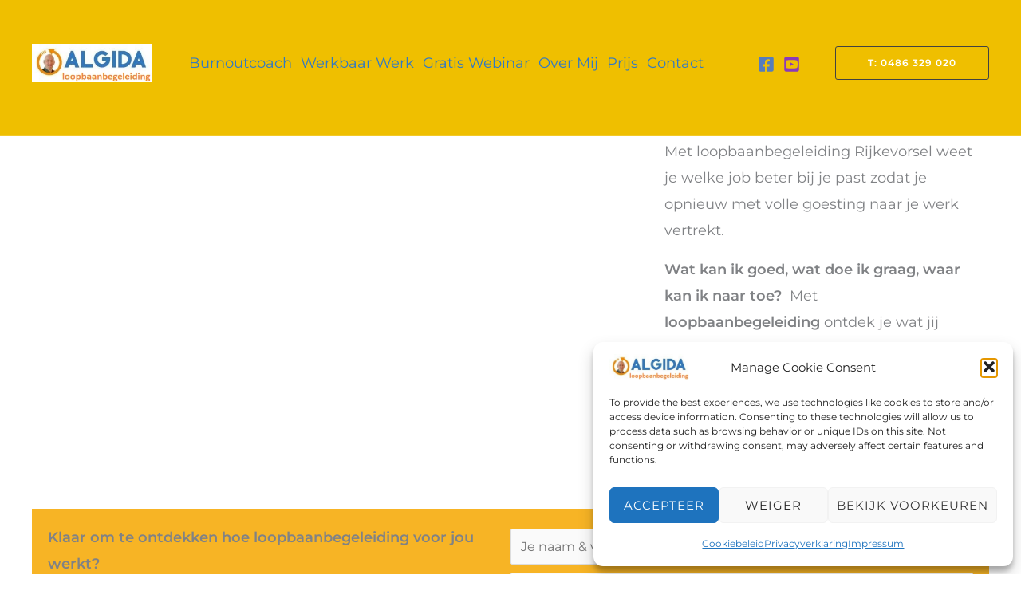

--- FILE ---
content_type: text/css
request_url: https://algida.be/wp-content/uploads/bb-plugin/cache/1072-layout.css?ver=a8339d74419b912661fcb831755b2d46
body_size: 9588
content:
.fl-builder-content *,.fl-builder-content *:before,.fl-builder-content *:after {-webkit-box-sizing: border-box;-moz-box-sizing: border-box;box-sizing: border-box;}.fl-row:before,.fl-row:after,.fl-row-content:before,.fl-row-content:after,.fl-col-group:before,.fl-col-group:after,.fl-col:before,.fl-col:after,.fl-module:not([data-accepts]):before,.fl-module:not([data-accepts]):after,.fl-module-content:before,.fl-module-content:after {display: table;content: " ";}.fl-row:after,.fl-row-content:after,.fl-col-group:after,.fl-col:after,.fl-module:not([data-accepts]):after,.fl-module-content:after {clear: both;}.fl-clear {clear: both;}.fl-row,.fl-row-content {margin-left: auto;margin-right: auto;min-width: 0;}.fl-row-content-wrap {position: relative;}.fl-builder-mobile .fl-row-bg-photo .fl-row-content-wrap {background-attachment: scroll;}.fl-row-bg-video,.fl-row-bg-video .fl-row-content,.fl-row-bg-embed,.fl-row-bg-embed .fl-row-content {position: relative;}.fl-row-bg-video .fl-bg-video,.fl-row-bg-embed .fl-bg-embed-code {bottom: 0;left: 0;overflow: hidden;position: absolute;right: 0;top: 0;}.fl-row-bg-video .fl-bg-video video,.fl-row-bg-embed .fl-bg-embed-code video {bottom: 0;left: 0px;max-width: none;position: absolute;right: 0;top: 0px;}.fl-row-bg-video .fl-bg-video video {min-width: 100%;min-height: 100%;width: auto;height: auto;}.fl-row-bg-video .fl-bg-video iframe,.fl-row-bg-embed .fl-bg-embed-code iframe {pointer-events: none;width: 100vw;height: 56.25vw; max-width: none;min-height: 100vh;min-width: 177.77vh; position: absolute;top: 50%;left: 50%;-ms-transform: translate(-50%, -50%); -webkit-transform: translate(-50%, -50%); transform: translate(-50%, -50%);}.fl-bg-video-fallback {background-position: 50% 50%;background-repeat: no-repeat;background-size: cover;bottom: 0px;left: 0px;position: absolute;right: 0px;top: 0px;}.fl-row-bg-slideshow,.fl-row-bg-slideshow .fl-row-content {position: relative;}.fl-row .fl-bg-slideshow {bottom: 0;left: 0;overflow: hidden;position: absolute;right: 0;top: 0;z-index: 0;}.fl-builder-edit .fl-row .fl-bg-slideshow * {bottom: 0;height: auto !important;left: 0;position: absolute !important;right: 0;top: 0;}.fl-row-bg-overlay .fl-row-content-wrap:after {border-radius: inherit;content: '';display: block;position: absolute;top: 0;right: 0;bottom: 0;left: 0;z-index: 0;}.fl-row-bg-overlay .fl-row-content {position: relative;z-index: 1;}.fl-row-default-height .fl-row-content-wrap,.fl-row-custom-height .fl-row-content-wrap {display: -webkit-box;display: -webkit-flex;display: -ms-flexbox;display: flex;min-height: 100vh;}.fl-row-overlap-top .fl-row-content-wrap {display: -webkit-inline-box;display: -webkit-inline-flex;display: -moz-inline-box;display: -ms-inline-flexbox;display: inline-flex;width: 100%;}.fl-row-default-height .fl-row-content-wrap,.fl-row-custom-height .fl-row-content-wrap {min-height: 0;}.fl-row-default-height .fl-row-content,.fl-row-full-height .fl-row-content,.fl-row-custom-height .fl-row-content {-webkit-box-flex: 1 1 auto; -moz-box-flex: 1 1 auto;-webkit-flex: 1 1 auto;-ms-flex: 1 1 auto;flex: 1 1 auto;}.fl-row-default-height .fl-row-full-width.fl-row-content,.fl-row-full-height .fl-row-full-width.fl-row-content,.fl-row-custom-height .fl-row-full-width.fl-row-content {max-width: 100%;width: 100%;}.fl-row-default-height.fl-row-align-center .fl-row-content-wrap,.fl-row-full-height.fl-row-align-center .fl-row-content-wrap,.fl-row-custom-height.fl-row-align-center .fl-row-content-wrap {-webkit-align-items: center;-webkit-box-align: center;-webkit-box-pack: center;-webkit-justify-content: center;-ms-flex-align: center;-ms-flex-pack: center;justify-content: center;align-items: center;}.fl-row-default-height.fl-row-align-bottom .fl-row-content-wrap,.fl-row-full-height.fl-row-align-bottom .fl-row-content-wrap,.fl-row-custom-height.fl-row-align-bottom .fl-row-content-wrap {-webkit-align-items: flex-end;-webkit-justify-content: flex-end;-webkit-box-align: end;-webkit-box-pack: end;-ms-flex-align: end;-ms-flex-pack: end;justify-content: flex-end;align-items: flex-end;}.fl-col-group-equal-height {display: flex;flex-wrap: wrap;width: 100%;}.fl-col-group-equal-height.fl-col-group-has-child-loading {flex-wrap: nowrap;}.fl-col-group-equal-height .fl-col,.fl-col-group-equal-height .fl-col-content {display: flex;flex: 1 1 auto;}.fl-col-group-equal-height .fl-col-content {flex-direction: column;flex-shrink: 1;min-width: 1px;max-width: 100%;width: 100%;}.fl-col-group-equal-height:before,.fl-col-group-equal-height .fl-col:before,.fl-col-group-equal-height .fl-col-content:before,.fl-col-group-equal-height:after,.fl-col-group-equal-height .fl-col:after,.fl-col-group-equal-height .fl-col-content:after{content: none;}.fl-col-group-nested.fl-col-group-equal-height.fl-col-group-align-top .fl-col-content,.fl-col-group-equal-height.fl-col-group-align-top .fl-col-content {justify-content: flex-start;}.fl-col-group-nested.fl-col-group-equal-height.fl-col-group-align-center .fl-col-content,.fl-col-group-equal-height.fl-col-group-align-center .fl-col-content {justify-content: center;}.fl-col-group-nested.fl-col-group-equal-height.fl-col-group-align-bottom .fl-col-content,.fl-col-group-equal-height.fl-col-group-align-bottom .fl-col-content {justify-content: flex-end;}.fl-col-group-equal-height.fl-col-group-align-center .fl-col-group {width: 100%;}.fl-col {float: left;min-height: 1px;}.fl-col-bg-overlay .fl-col-content {position: relative;}.fl-col-bg-overlay .fl-col-content:after {border-radius: inherit;content: '';display: block;position: absolute;top: 0;right: 0;bottom: 0;left: 0;z-index: 0;}.fl-col-bg-overlay .fl-module {position: relative;z-index: 2;}.single:not(.woocommerce).single-fl-builder-template .fl-content {width: 100%;}.fl-builder-layer {position: absolute;top:0;left:0;right: 0;bottom: 0;z-index: 0;pointer-events: none;overflow: hidden;}.fl-builder-shape-layer {z-index: 0;}.fl-builder-shape-layer.fl-builder-bottom-edge-layer {z-index: 1;}.fl-row-bg-overlay .fl-builder-shape-layer {z-index: 1;}.fl-row-bg-overlay .fl-builder-shape-layer.fl-builder-bottom-edge-layer {z-index: 2;}.fl-row-has-layers .fl-row-content {z-index: 1;}.fl-row-bg-overlay .fl-row-content {z-index: 2;}.fl-builder-layer > * {display: block;position: absolute;top:0;left:0;width: 100%;}.fl-builder-layer + .fl-row-content {position: relative;}.fl-builder-layer .fl-shape {fill: #aaa;stroke: none;stroke-width: 0;width:100%;}@supports (-webkit-touch-callout: inherit) {.fl-row.fl-row-bg-parallax .fl-row-content-wrap,.fl-row.fl-row-bg-fixed .fl-row-content-wrap {background-position: center !important;background-attachment: scroll !important;}}@supports (-webkit-touch-callout: none) {.fl-row.fl-row-bg-fixed .fl-row-content-wrap {background-position: center !important;background-attachment: scroll !important;}}.fl-clearfix:before,.fl-clearfix:after {display: table;content: " ";}.fl-clearfix:after {clear: both;}.sr-only {position: absolute;width: 1px;height: 1px;padding: 0;overflow: hidden;clip: rect(0,0,0,0);white-space: nowrap;border: 0;}.fl-builder-content a.fl-button,.fl-builder-content a.fl-button:visited {border-radius: 4px;-moz-border-radius: 4px;-webkit-border-radius: 4px;display: inline-block;font-size: 16px;font-weight: normal;line-height: 18px;padding: 12px 24px;text-decoration: none;text-shadow: none;}.fl-builder-content .fl-button:hover {text-decoration: none;}.fl-builder-content .fl-button:active {position: relative;top: 1px;}.fl-builder-content .fl-button-width-full .fl-button {display: block;text-align: center;}.fl-builder-content .fl-button-width-custom .fl-button {display: inline-block;text-align: center;max-width: 100%;}.fl-builder-content .fl-button-left {text-align: left;}.fl-builder-content .fl-button-center {text-align: center;}.fl-builder-content .fl-button-right {text-align: right;}.fl-builder-content .fl-button i {font-size: 1.3em;height: auto;margin-right:8px;vertical-align: middle;width: auto;}.fl-builder-content .fl-button i.fl-button-icon-after {margin-left: 8px;margin-right: 0;}.fl-builder-content .fl-button-has-icon .fl-button-text {vertical-align: middle;}.fl-icon-wrap {display: inline-block;}.fl-icon {display: table-cell;vertical-align: middle;}.fl-icon a {text-decoration: none;}.fl-icon i {float: right;height: auto;width: auto;}.fl-icon i:before {border: none !important;height: auto;width: auto;}.fl-icon-text {display: table-cell;text-align: left;padding-left: 15px;vertical-align: middle;}.fl-icon-text-empty {display: none;}.fl-icon-text *:last-child {margin: 0 !important;padding: 0 !important;}.fl-icon-text a {text-decoration: none;}.fl-icon-text span {display: block;}.fl-icon-text span.mce-edit-focus {min-width: 1px;}.fl-module img {max-width: 100%;}.fl-photo {line-height: 0;position: relative;}.fl-photo-align-left {text-align: left;}.fl-photo-align-center {text-align: center;}.fl-photo-align-right {text-align: right;}.fl-photo-content {display: inline-block;line-height: 0;position: relative;max-width: 100%;}.fl-photo-img-svg {width: 100%;}.fl-photo-content img {display: inline;height: auto;max-width: 100%;}.fl-photo-crop-circle img {-webkit-border-radius: 100%;-moz-border-radius: 100%;border-radius: 100%;}.fl-photo-caption {font-size: 13px;line-height: 18px;overflow: hidden;text-overflow: ellipsis;}.fl-photo-caption-below {padding-bottom: 20px;padding-top: 10px;}.fl-photo-caption-hover {background: rgba(0,0,0,0.7);bottom: 0;color: #fff;left: 0;opacity: 0;filter: alpha(opacity = 0);padding: 10px 15px;position: absolute;right: 0;-webkit-transition:opacity 0.3s ease-in;-moz-transition:opacity 0.3s ease-in;transition:opacity 0.3s ease-in;}.fl-photo-content:hover .fl-photo-caption-hover {opacity: 100;filter: alpha(opacity = 100);}.fl-builder-pagination,.fl-builder-pagination-load-more {padding: 40px 0;}.fl-builder-pagination ul.page-numbers {list-style: none;margin: 0;padding: 0;text-align: center;}.fl-builder-pagination li {display: inline-block;list-style: none;margin: 0;padding: 0;}.fl-builder-pagination li a.page-numbers,.fl-builder-pagination li span.page-numbers {border: 1px solid #e6e6e6;display: inline-block;padding: 5px 10px;margin: 0 0 5px;}.fl-builder-pagination li a.page-numbers:hover,.fl-builder-pagination li span.current {background: #f5f5f5;text-decoration: none;}.fl-slideshow,.fl-slideshow * {-webkit-box-sizing: content-box;-moz-box-sizing: content-box;box-sizing: content-box;}.fl-slideshow .fl-slideshow-image img {max-width: none !important;}.fl-slideshow-social {line-height: 0 !important;}.fl-slideshow-social * {margin: 0 !important;}.fl-builder-content .bx-wrapper .bx-viewport {background: transparent;border: none;box-shadow: none;-moz-box-shadow: none;-webkit-box-shadow: none;left: 0;}.mfp-wrap button.mfp-arrow,.mfp-wrap button.mfp-arrow:active,.mfp-wrap button.mfp-arrow:hover,.mfp-wrap button.mfp-arrow:focus {background: transparent !important;border: none !important;outline: none;position: absolute;top: 50%;box-shadow: none !important;-moz-box-shadow: none !important;-webkit-box-shadow: none !important;}.mfp-wrap .mfp-close,.mfp-wrap .mfp-close:active,.mfp-wrap .mfp-close:hover,.mfp-wrap .mfp-close:focus {background: transparent !important;border: none !important;outline: none;position: absolute;top: 0;box-shadow: none !important;-moz-box-shadow: none !important;-webkit-box-shadow: none !important;}.admin-bar .mfp-wrap .mfp-close,.admin-bar .mfp-wrap .mfp-close:active,.admin-bar .mfp-wrap .mfp-close:hover,.admin-bar .mfp-wrap .mfp-close:focus {top: 32px!important;}img.mfp-img {padding: 0;}.mfp-counter {display: none;}.mfp-wrap .mfp-preloader.fa {font-size: 30px;}.fl-form-field {margin-bottom: 15px;}.fl-form-field input.fl-form-error {border-color: #DD6420;}.fl-form-error-message {clear: both;color: #DD6420;display: none;padding-top: 8px;font-size: 12px;font-weight: lighter;}.fl-form-button-disabled {opacity: 0.5;}.fl-animation {opacity: 0;}body.fl-no-js .fl-animation {opacity: 1;}.fl-builder-preview .fl-animation,.fl-builder-edit .fl-animation,.fl-animated {opacity: 1;}.fl-animated {animation-fill-mode: both;-webkit-animation-fill-mode: both;}.fl-button.fl-button-icon-animation i {width: 0 !important;opacity: 0;-ms-filter: "alpha(opacity=0)";transition: all 0.2s ease-out;-webkit-transition: all 0.2s ease-out;}.fl-button.fl-button-icon-animation:hover i {opacity: 1! important;-ms-filter: "alpha(opacity=100)";}.fl-button.fl-button-icon-animation i.fl-button-icon-after {margin-left: 0px !important;}.fl-button.fl-button-icon-animation:hover i.fl-button-icon-after {margin-left: 10px !important;}.fl-button.fl-button-icon-animation i.fl-button-icon-before {margin-right: 0 !important;}.fl-button.fl-button-icon-animation:hover i.fl-button-icon-before {margin-right: 20px !important;margin-left: -10px;}.fl-builder-content a.fl-button,.fl-builder-content a.fl-button:visited {background: #fafafa;border: 1px solid #ccc;color: #333;}.fl-builder-content a.fl-button *,.fl-builder-content a.fl-button:visited * {color: #333;}@media (max-width: 1200px) {}@media (max-width: 992px) { .fl-col-group.fl-col-group-medium-reversed {display: -webkit-flex;display: flex;-webkit-flex-wrap: wrap-reverse;flex-wrap: wrap-reverse;flex-direction: row-reverse;} }@media (max-width: 768px) { .fl-row-content-wrap {background-attachment: scroll !important;}.fl-row-bg-parallax .fl-row-content-wrap {background-attachment: scroll !important;background-position: center center !important;}.fl-col-group.fl-col-group-equal-height {display: block;}.fl-col-group.fl-col-group-equal-height.fl-col-group-custom-width {display: -webkit-box;display: -webkit-flex;display: flex;}.fl-col-group.fl-col-group-responsive-reversed {display: -webkit-flex;display: flex;-webkit-flex-wrap: wrap-reverse;flex-wrap: wrap-reverse;flex-direction: row-reverse;}.fl-col-group.fl-col-group-responsive-reversed .fl-col:not(.fl-col-small-custom-width) {flex-basis: 100%;width: 100% !important;}.fl-col-group.fl-col-group-medium-reversed:not(.fl-col-group-responsive-reversed) {display: unset;display: unset;-webkit-flex-wrap: unset;flex-wrap: unset;flex-direction: unset;}.fl-col {clear: both;float: none;margin-left: auto;margin-right: auto;width: auto !important;}.fl-col-small:not(.fl-col-small-full-width) {max-width: 400px;}.fl-block-col-resize {display:none;}.fl-row[data-node] .fl-row-content-wrap {margin: 0;padding-left: 0;padding-right: 0;}.fl-row[data-node] .fl-bg-video,.fl-row[data-node] .fl-bg-slideshow {left: 0;right: 0;}.fl-col[data-node] .fl-col-content {margin: 0;padding-left: 0;padding-right: 0;} }@media (min-width: 1201px) {html .fl-visible-large:not(.fl-visible-desktop),html .fl-visible-medium:not(.fl-visible-desktop),html .fl-visible-mobile:not(.fl-visible-desktop) {display: none;}}@media (min-width: 993px) and (max-width: 1200px) {html .fl-visible-desktop:not(.fl-visible-large),html .fl-visible-medium:not(.fl-visible-large),html .fl-visible-mobile:not(.fl-visible-large) {display: none;}}@media (min-width: 769px) and (max-width: 992px) {html .fl-visible-desktop:not(.fl-visible-medium),html .fl-visible-large:not(.fl-visible-medium),html .fl-visible-mobile:not(.fl-visible-medium) {display: none;}}@media (max-width: 768px) {html .fl-visible-desktop:not(.fl-visible-mobile),html .fl-visible-large:not(.fl-visible-mobile),html .fl-visible-medium:not(.fl-visible-mobile) {display: none;}}.fl-col-content {display: flex;flex-direction: column;margin-top: 0px;margin-right: 0px;margin-bottom: 0px;margin-left: 0px;padding-top: 0px;padding-right: 0px;padding-bottom: 0px;padding-left: 0px;}.fl-row-fixed-width {max-width: 1200px;}.fl-row-content-wrap {margin-top: 0px;margin-right: 0px;margin-bottom: 0px;margin-left: 0px;padding-top: 20px;padding-right: 20px;padding-bottom: 20px;padding-left: 20px;}.fl-module-content, .fl-module:where(.fl-module:not(:has(> .fl-module-content))) {margin-top: 20px;margin-right: 20px;margin-bottom: 20px;margin-left: 20px;}.page .fl-post-header, .single-fl-builder-template .fl-post-header { display:none; }.fl-node-8s4nu9v3tcar > .fl-row-content-wrap {background-color: #f7b425;}.fl-node-stn9bdq3y2zg > .fl-row-content-wrap {background-color: #f7b425;}.fl-node-hikv7b1mqgo3 > .fl-row-content-wrap {background-color: #F9FAFB;} .fl-node-hikv7b1mqgo3 > .fl-row-content-wrap {padding-top:0px;padding-right:40px;padding-bottom:104px;padding-left:40px;}@media ( max-width: 992px ) { .fl-node-hikv7b1mqgo3.fl-row > .fl-row-content-wrap {padding-top:0px;padding-right:40px;padding-bottom:80px;padding-left:40px;}}@media ( max-width: 768px ) { .fl-node-hikv7b1mqgo3.fl-row > .fl-row-content-wrap {padding-top:0px;padding-right:24px;padding-bottom:80px;padding-left:24px;}} .fl-node-9an1isbovf5w > .fl-row-content-wrap {padding-top:5px;padding-right:40px;padding-bottom:5px;padding-left:40px;}@media ( max-width: 992px ) { .fl-node-9an1isbovf5w.fl-row > .fl-row-content-wrap {padding-top:80px;padding-right:40px;padding-bottom:80px;padding-left:40px;}}@media ( max-width: 768px ) { .fl-node-9an1isbovf5w.fl-row > .fl-row-content-wrap {padding-top:64px;padding-right:24px;padding-bottom:64px;padding-left:24px;}}.fl-node-fo7kcxse5v1y > .fl-row-content-wrap {background-color: #F9FAFB;} .fl-node-fo7kcxse5v1y > .fl-row-content-wrap {padding-top:25px;padding-right:20px;padding-bottom:20px;padding-left:20px;}@media ( max-width: 992px ) { .fl-node-fo7kcxse5v1y.fl-row > .fl-row-content-wrap {padding-top:80px;padding-right:40px;padding-bottom:80px;padding-left:40px;}}@media ( max-width: 768px ) { .fl-node-fo7kcxse5v1y.fl-row > .fl-row-content-wrap {padding-top:64px;padding-right:24px;padding-bottom:64px;padding-left:24px;}} .fl-node-fo94kgswhnjv > .fl-row-content-wrap {padding-top:104px;padding-right:40px;padding-bottom:104px;padding-left:40px;}@media ( max-width: 992px ) { .fl-node-fo94kgswhnjv.fl-row > .fl-row-content-wrap {padding-top:80px;padding-right:40px;padding-bottom:80px;padding-left:40px;}}@media ( max-width: 768px ) { .fl-node-fo94kgswhnjv.fl-row > .fl-row-content-wrap {padding-top:64px;padding-right:24px;padding-bottom:64px;padding-left:24px;}}.fl-node-p3vloyz4au7c > .fl-row-content-wrap {background-color: #f7b425;} .fl-node-l03atfkev5hn > .fl-row-content-wrap {padding-top:104px;padding-right:40px;padding-bottom:104px;padding-left:40px;}@media ( max-width: 992px ) { .fl-node-l03atfkev5hn.fl-row > .fl-row-content-wrap {padding-top:80px;padding-right:40px;padding-bottom:80px;padding-left:40px;}}@media ( max-width: 768px ) { .fl-node-l03atfkev5hn.fl-row > .fl-row-content-wrap {padding-top:64px;padding-right:24px;padding-bottom:64px;padding-left:24px;}}.fl-node-au0kscriw4dp > .fl-row-content-wrap {background-color: #f7b425;}.fl-node-au0kscriw4dp .fl-row-content {max-width: 740px;} .fl-node-au0kscriw4dp > .fl-row-content-wrap {padding-top:104px;padding-right:40px;padding-bottom:104px;padding-left:40px;}@media ( max-width: 992px ) { .fl-node-au0kscriw4dp.fl-row > .fl-row-content-wrap {padding-top:80px;padding-right:40px;padding-bottom:80px;padding-left:40px;}}@media ( max-width: 768px ) { .fl-node-au0kscriw4dp.fl-row > .fl-row-content-wrap {padding-top:64px;padding-right:40px;padding-bottom:64px;padding-left:40px;}}.fl-node-368kbngpwomf {width: 100%;}.fl-node-n1z2u5ha6x3i {width: 25%;}.fl-node-n1z2u5ha6x3i > .fl-col-content {border-style: solid;border-width: 0;background-clip: border-box;border-color: #D9DEE8;border-top-width: 1px;border-right-width: 0px;border-bottom-width: 0px;border-left-width: 0px;}@media(max-width: 992px) {.fl-builder-content .fl-node-n1z2u5ha6x3i {width: 50% !important;max-width: none;-webkit-box-flex: 0 1 auto;-moz-box-flex: 0 1 auto;-webkit-flex: 0 1 auto;-ms-flex: 0 1 auto;flex: 0 1 auto;}}@media(max-width: 768px) {.fl-builder-content .fl-node-n1z2u5ha6x3i {width: 100% !important;max-width: none;clear: none;float: left;}} .fl-node-n1z2u5ha6x3i > .fl-col-content {padding-top:32px;padding-right:72px;padding-bottom:32px;padding-left:0px;}@media ( max-width: 768px ) { .fl-node-n1z2u5ha6x3i.fl-col > .fl-col-content {padding-top:24px;padding-right:32px;padding-bottom:24px;padding-left:0px;}}.fl-node-81s5o7angevj {width: 50%;}@media(max-width: 992px) {.fl-builder-content .fl-node-81s5o7angevj {width: 100% !important;max-width: none;-webkit-box-flex: 0 1 auto;-moz-box-flex: 0 1 auto;-webkit-flex: 0 1 auto;-ms-flex: 0 1 auto;flex: 0 1 auto;}} .fl-node-81s5o7angevj > .fl-col-content {margin-top:96px;}@media ( max-width: 768px ) { .fl-node-81s5o7angevj.fl-col > .fl-col-content {margin-top:64px;}}.fl-node-5r1y2g9epm3c {width: 100%;}.fl-node-e80f7vxz2np9 {width: 100%;}.fl-node-sgpeqivf0b1l {width: 100%;}.fl-node-ifvyb3jxhlcr {width: 100%;}.fl-node-wv3cy1ljmpeo {width: 50%;}.fl-node-uzic7dxyr0m5 {width: 100%;}.fl-node-nmdqcbg8xz2l {width: 100%;}.fl-node-tzu4x2w5yqh8 {width: 50%;}.fl-node-rhg9xwzn1tj7 {width: 66.66%;}.fl-node-q4xo3z9cfh5w {width: 50%;}.fl-node-fa2dvny6hbmr {width: 100%;}.fl-node-ajql28o0gmbx {width: 100%;}.fl-node-j1tepczv5gr6 {width: 50%;}.fl-node-zyf3elx45j19 {width: 100%;}.fl-node-fcl37ikm0n46 {width: 50%;}.fl-node-t6y7kjc5f10u {width: 33.33%;}.fl-node-78uwol3qcbrd {width: 100%;}.fl-node-d05x762hbz3c {width: 50%;}.fl-node-scx8ebp7ydgq {width: 100%;}.fl-node-pfndc8o6xqwl {width: 50%;}.fl-node-kzvyunwq5j62 {width: 25%;}.fl-node-kzvyunwq5j62 > .fl-col-content {border-style: solid;border-width: 0;background-clip: border-box;border-color: #D9DEE8;border-top-width: 1px;border-right-width: 0px;border-bottom-width: 0px;border-left-width: 0px;}@media(max-width: 992px) {.fl-builder-content .fl-node-kzvyunwq5j62 {width: 50% !important;max-width: none;-webkit-box-flex: 0 1 auto;-moz-box-flex: 0 1 auto;-webkit-flex: 0 1 auto;-ms-flex: 0 1 auto;flex: 0 1 auto;}}@media(max-width: 768px) {.fl-builder-content .fl-node-kzvyunwq5j62 {width: 100% !important;max-width: none;clear: none;float: left;}} .fl-node-kzvyunwq5j62 > .fl-col-content {padding-top:32px;padding-right:72px;padding-bottom:32px;padding-left:0px;}@media ( max-width: 768px ) { .fl-node-kzvyunwq5j62.fl-col > .fl-col-content {padding-top:24px;padding-right:24px;padding-bottom:24px;padding-left:0px;}}.fl-node-3p1cnzi2gbse {width: 50%;}@media(max-width: 992px) {.fl-builder-content .fl-node-3p1cnzi2gbse {width: 100% !important;max-width: none;-webkit-box-flex: 0 1 auto;-moz-box-flex: 0 1 auto;-webkit-flex: 0 1 auto;-ms-flex: 0 1 auto;flex: 0 1 auto;}} .fl-node-3p1cnzi2gbse > .fl-col-content {margin-top:96px;} .fl-node-3p1cnzi2gbse > .fl-col-content {padding-left:96px;}@media ( max-width: 992px ) { .fl-node-3p1cnzi2gbse.fl-col > .fl-col-content {padding-top:24px;padding-right:112px;padding-bottom:0px;padding-left:112px;}}@media ( max-width: 768px ) { .fl-node-3p1cnzi2gbse.fl-col > .fl-col-content {padding-top:24px;padding-right:0px;padding-bottom:0px;padding-left:0px;}}.fl-node-lrzn3gmoe5ck {width: 50%;}.fl-node-xvioe5kbsz2w {width: 50%;}.fl-node-1qs4z6o9dnkb {width: 33.33%;}.fl-node-ie2mywq34kjf {width: 50%;}.fl-node-2rcufgxbw061 {width: 50%;}.fl-node-dib5w0faqxlm {width: 50%;}.fl-node-ljxnrhbo64qy {width: 33.33%;}.fl-node-8mw49xzfygna {width: 50%;}.fl-node-fx6kaw9t5nil {width: 50%;}.fl-node-qu5bnwzdflk7 {width: 25%;}.fl-node-qu5bnwzdflk7 > .fl-col-content {border-style: solid;border-width: 0;background-clip: border-box;border-color: #d9dee8;border-top-width: 1px;border-right-width: 0px;border-bottom-width: 0px;border-left-width: 0px;}@media(max-width: 992px) {.fl-builder-content .fl-node-qu5bnwzdflk7 {width: 50% !important;max-width: none;-webkit-box-flex: 0 1 auto;-moz-box-flex: 0 1 auto;-webkit-flex: 0 1 auto;-ms-flex: 0 1 auto;flex: 0 1 auto;}}@media(max-width: 768px) {.fl-builder-content .fl-node-qu5bnwzdflk7 {width: 100% !important;max-width: none;clear: none;float: left;}} .fl-node-qu5bnwzdflk7 > .fl-col-content {padding-top:32px;padding-right:72px;padding-bottom:32px;padding-left:0px;}@media ( max-width: 768px ) { .fl-node-qu5bnwzdflk7.fl-col > .fl-col-content {padding-top:24px;padding-right:24px;padding-bottom:24px;padding-left:0px;}}.fl-node-ylofx75ehs3m {width: 33.33%;}.fl-node-uf8k9hgwvi5q {width: 25%;}.fl-node-uf8k9hgwvi5q > .fl-col-content {border-style: solid;border-width: 0;background-clip: border-box;border-color: #D9DEE8;border-top-width: 1px;border-right-width: 0px;border-bottom-width: 0px;border-left-width: 0px;}@media(max-width: 992px) {.fl-builder-content .fl-node-uf8k9hgwvi5q {width: 50% !important;max-width: none;-webkit-box-flex: 0 1 auto;-moz-box-flex: 0 1 auto;-webkit-flex: 0 1 auto;-ms-flex: 0 1 auto;flex: 0 1 auto;}}@media(max-width: 768px) {.fl-builder-content .fl-node-uf8k9hgwvi5q {width: 100% !important;max-width: none;clear: none;float: left;}} .fl-node-uf8k9hgwvi5q > .fl-col-content {padding-top:32px;padding-right:72px;padding-bottom:32px;padding-left:0px;}@media ( max-width: 768px ) { .fl-node-uf8k9hgwvi5q.fl-col > .fl-col-content {padding-top:24px;padding-right:24px;padding-bottom:24px;padding-left:0px;}}.fl-node-3n9h7plwimgb {width: 100%;}.fl-node-il6wmh01jevp {width: 100%;}.fl-node-il6wmh01jevp > .fl-col-content {border-style: solid;border-width: 0;background-clip: border-box;border-color: #D9DEE8;border-top-width: 1px;border-right-width: 1px;border-bottom-width: 1px;border-left-width: 1px;}@media(max-width: 768px) {.fl-builder-content .fl-node-il6wmh01jevp {width: 100% !important;max-width: none;clear: none;float: left;}.fl-node-il6wmh01jevp > .fl-col-content {border-top-width: 1px;border-bottom-width: 0px;}} .fl-node-il6wmh01jevp > .fl-col-content {padding-top:24px;padding-right:24px;padding-bottom:24px;padding-left:24px;}.uabb-heading-wrapper .uabb-heading {padding: 0;margin: 0;}.uabb-module-content.uabb-heading-wrapper {position: relative;}.uabb-module-content .uabb-text-editor :not(a) {color: inherit;}.uabb-module-content .uabb-text-editor :not(i) {font-family: inherit;}.uabb-module-content .uabb-text-editor :not(h1):not(h2):not(h3):not(h4):not(h5):not(h6) {font-size: inherit;line-height: inherit;}.uabb-module-content .uabb-text-editor :not(h1):not(h2):not(h3):not(h4):not(h5):not(h6):not(strong):not(b):not(i) {font-weight: inherit;}.uabb-background-heading-wrap {z-index: 2;-webkit-box-orient: horizontal;-webkit-box-direction: normal;-webkit-flex-direction: row;-ms-flex-direction: row;flex-direction: row;}.uabb-background-heading-wrap::before {position: absolute;top: 50%;left: 0;z-index: 0;display: block;color: rgba(0, 0, 0, 0.09);content: attr(data-background-text);font-size: 100px;-webkit-transform: translateY(-50%);-ms-transform: translateY(-50%);transform: translateY(-50%);}.uabb-module-content.uabb-heading-wrapper.uabb-heading-align-center .uabb-background-heading-wrap:before {top: 40%;left: 50%;-webkit-transform: translateX(-50%) translateY(-50%);-ms-transform: translateX(-50%) translateY(-50%);transform: translateX(-50%) translateY(-50%);}.uabb-module-content.uabb-heading-wrapper.uabb-heading-align-right .uabb-background-heading-wrap:before {right: 0;left: auto;}.uabb-heading-wrapper .uabb-heading a,.uabb-heading a,.uabb-heading a:hover,.uabb-heading a:focus,.uabb-heading a:active {text-decoration: none;}.uabb-heading-align-left .uabb-heading,.uabb-heading-align-left .uabb-subheading,.uabb-heading-align-left .uabb-subheading *,.uabb-module-content.uabb-heading-wrapper.uabb-heading-align-left .uabb-background-heading-wrap {text-align: left;}.uabb-heading-align-center .uabb-heading,.uabb-heading-align-center .uabb-subheading,.uabb-heading-align-center .uabb-subheading *,.uabb-module-content.uabb-heading-wrapper.uabb-heading-align-center .uabb-background-heading-wrap {text-align: center;}.uabb-heading-align-right .uabb-heading,.uabb-heading-align-right .uabb-subheading,.uabb-heading-align-right .uabb-subheading *,.uabb-module-content.uabb-heading-wrapper.uabb-heading-align-right .uabb-background-heading-wrap {text-align: right;}.uabb-heading-wrapper .uabb-subheading * {margin: 0;}.fl-node-3gmvolz1qfs8 .uabb-heading .uabb-heading-text {}.fl-node-3gmvolz1qfs8 .uabb-heading .uabb-heading-text {}.fl-node-3gmvolz1qfs8 .uabb-heading-wrapper .uabb-heading {margin-top: 0px;margin-bottom: 15px;}.fl-node-3gmvolz1qfs8 .uabb-subheading {margin-top: 15px;margin-bottom: 0px;}.fl-node-3gmvolz1qfs8 .fl-module-content.fl-node-content .uabb-heading,.fl-node-3gmvolz1qfs8 .fl-module-content.fl-node-content .uabb-heading .uabb-heading-text,.fl-node-3gmvolz1qfs8 .fl-module-content.fl-node-content .uabb-heading * {color: #3179c4;}.fl-node-3gmvolz1qfs8 .uabb-module-content.uabb-heading-wrapper .uabb-background-heading-wrap::before {color: ;}@media ( max-width: 992px ) {.fl-node-3gmvolz1qfs8 .uabb-responsive-medsmall .uabb-side-left,.fl-node-3gmvolz1qfs8 .uabb-responsive-medsmall .uabb-side-right {width: 20%;}.fl-node-3gmvolz1qfs8 .uabb-responsive-medsmall .uabb-divider-content h3 {white-space: normal;}.fl-node-3gmvolz1qfs8 .uabb-heading .uabb-heading-text {}.uabb-background-heading-wrap::before {-webkit-transform: translateY(-50%);-ms-transform: translateY(-50%);transform: translateY(-50%);}}@media ( max-width: 768px ) {.fl-node-3gmvolz1qfs8 .uabb-responsive-mobile .uabb-side-left,.fl-node-3gmvolz1qfs8 .uabb-responsive-mobile .uabb-side-right,.fl-node-3gmvolz1qfs8 .uabb-responsive-medsmall .uabb-side-left,.fl-node-3gmvolz1qfs8 .uabb-responsive-medsmall .uabb-side-right {width: 10%;}.fl-node-3gmvolz1qfs8 .uabb-responsive-mobile .uabb-divider-content h3 {white-space: normal;}.fl-node-3gmvolz1qfs8 .uabb-heading .uabb-heading-text {}.fl-node-3gmvolz1qfs8 .uabb-heading-wrapper .uabb-heading,.fl-node-3gmvolz1qfs8 .uabb-heading-wrapper .uabb-subheading,.fl-node-3gmvolz1qfs8 .uabb-heading-wrapper .uabb-subheading * {text-align: center;}.uabb-background-heading-wrap::before {-webkit-transform: translateY(-50%);-ms-transform: translateY(-50%);transform: translateY(-50%);}} .fl-node-3gmvolz1qfs8 > .fl-module-content {margin-top:0px;margin-right:0px;margin-bottom:30px;margin-left:0px;}@media (max-width: 768px) { .fl-node-3gmvolz1qfs8 > .fl-module-content { margin-bottom:20px; } }.uabb-heading-wrapper .uabb-subheading * {margin: 0;}.fl-node-ohmw4f7ae3ct .uabb-heading .uabb-heading-text {}.fl-node-ohmw4f7ae3ct .uabb-heading .uabb-heading-text {}.fl-node-ohmw4f7ae3ct .uabb-heading-wrapper .uabb-heading {margin-top: 0px;margin-bottom: 15px;}.fl-node-ohmw4f7ae3ct .uabb-subheading {margin-top: 15px;margin-bottom: 0px;}.fl-node-ohmw4f7ae3ct .fl-module-content.fl-node-content .uabb-heading,.fl-node-ohmw4f7ae3ct .fl-module-content.fl-node-content .uabb-heading .uabb-heading-text,.fl-node-ohmw4f7ae3ct .fl-module-content.fl-node-content .uabb-heading * {color: #4a7da7;}.fl-node-ohmw4f7ae3ct .fl-module-content.fl-node-content .uabb-module-content .uabb-text-editor {color: #4a7da7;}.fl-node-ohmw4f7ae3ct .uabb-module-content.uabb-heading-wrapper .uabb-background-heading-wrap::before {color: ;}@media ( max-width: 992px ) {.fl-node-ohmw4f7ae3ct .uabb-responsive-medsmall .uabb-side-left,.fl-node-ohmw4f7ae3ct .uabb-responsive-medsmall .uabb-side-right {width: 20%;}.fl-node-ohmw4f7ae3ct .uabb-responsive-medsmall .uabb-divider-content h3 {white-space: normal;}.fl-node-ohmw4f7ae3ct .uabb-heading .uabb-heading-text {}.uabb-background-heading-wrap::before {-webkit-transform: translateY(-50%);-ms-transform: translateY(-50%);transform: translateY(-50%);}}@media ( max-width: 768px ) {.fl-node-ohmw4f7ae3ct .uabb-responsive-mobile .uabb-side-left,.fl-node-ohmw4f7ae3ct .uabb-responsive-mobile .uabb-side-right,.fl-node-ohmw4f7ae3ct .uabb-responsive-medsmall .uabb-side-left,.fl-node-ohmw4f7ae3ct .uabb-responsive-medsmall .uabb-side-right {width: 10%;}.fl-node-ohmw4f7ae3ct .uabb-responsive-mobile .uabb-divider-content h3 {white-space: normal;}.fl-node-ohmw4f7ae3ct .uabb-heading .uabb-heading-text {}.fl-node-ohmw4f7ae3ct .uabb-heading-wrapper .uabb-heading,.fl-node-ohmw4f7ae3ct .uabb-heading-wrapper .uabb-subheading,.fl-node-ohmw4f7ae3ct .uabb-heading-wrapper .uabb-subheading * {text-align: left;}.uabb-background-heading-wrap::before {-webkit-transform: translateY(-50%);-ms-transform: translateY(-50%);transform: translateY(-50%);}}.fl-node-ohmw4f7ae3ct .uabb-heading-wrapper .uabb-heading,.fl-node-ohmw4f7ae3ct .uabb-heading-wrapper .uabb-heading .uabb-heading-text {letter-spacing: 2px;} .fl-node-ohmw4f7ae3ct > .fl-module-content {margin-top:0px;margin-right:0px;margin-bottom:0px;margin-left:0px;}.uabb-heading-wrapper .uabb-subheading * {margin: 0;}.fl-node-ytro2wkjxl07 .uabb-heading .uabb-heading-text {}.fl-node-ytro2wkjxl07 .uabb-heading .uabb-heading-text {}.fl-node-ytro2wkjxl07 .uabb-heading-wrapper .uabb-heading {margin-top: 0px;margin-bottom: 15px;}.fl-node-ytro2wkjxl07 .uabb-subheading {margin-top: 15px;margin-bottom: 0px;}.fl-node-ytro2wkjxl07 .fl-module-content.fl-node-content .uabb-heading,.fl-node-ytro2wkjxl07 .fl-module-content.fl-node-content .uabb-heading .uabb-heading-text,.fl-node-ytro2wkjxl07 .fl-module-content.fl-node-content .uabb-heading * {color: #4a7da7;}.fl-node-ytro2wkjxl07 .fl-module-content.fl-node-content .uabb-module-content .uabb-text-editor {color: #4a7da7;}.fl-node-ytro2wkjxl07 .uabb-module-content.uabb-heading-wrapper .uabb-background-heading-wrap::before {color: ;}@media ( max-width: 992px ) {.fl-node-ytro2wkjxl07 .uabb-responsive-medsmall .uabb-side-left,.fl-node-ytro2wkjxl07 .uabb-responsive-medsmall .uabb-side-right {width: 20%;}.fl-node-ytro2wkjxl07 .uabb-responsive-medsmall .uabb-divider-content h3 {white-space: normal;}.fl-node-ytro2wkjxl07 .uabb-heading .uabb-heading-text {}.uabb-background-heading-wrap::before {-webkit-transform: translateY(-50%);-ms-transform: translateY(-50%);transform: translateY(-50%);}}@media ( max-width: 768px ) {.fl-node-ytro2wkjxl07 .uabb-responsive-mobile .uabb-side-left,.fl-node-ytro2wkjxl07 .uabb-responsive-mobile .uabb-side-right,.fl-node-ytro2wkjxl07 .uabb-responsive-medsmall .uabb-side-left,.fl-node-ytro2wkjxl07 .uabb-responsive-medsmall .uabb-side-right {width: 10%;}.fl-node-ytro2wkjxl07 .uabb-responsive-mobile .uabb-divider-content h3 {white-space: normal;}.fl-node-ytro2wkjxl07 .uabb-heading .uabb-heading-text {}.fl-node-ytro2wkjxl07 .uabb-heading-wrapper .uabb-heading,.fl-node-ytro2wkjxl07 .uabb-heading-wrapper .uabb-subheading,.fl-node-ytro2wkjxl07 .uabb-heading-wrapper .uabb-subheading * {text-align: left;}.uabb-background-heading-wrap::before {-webkit-transform: translateY(-50%);-ms-transform: translateY(-50%);transform: translateY(-50%);}}.fl-node-ytro2wkjxl07 .uabb-heading-wrapper .uabb-heading,.fl-node-ytro2wkjxl07 .uabb-heading-wrapper .uabb-heading .uabb-heading-text {letter-spacing: 2px;} .fl-node-ytro2wkjxl07 > .fl-module-content {margin-top:0px;margin-right:0px;margin-bottom:0px;margin-left:0px;}.uabb-heading-wrapper .uabb-subheading * {margin: 0;}.fl-node-5oj7urvmxk3e .uabb-heading .uabb-heading-text {}.fl-node-5oj7urvmxk3e .uabb-heading .uabb-heading-text {}.fl-node-5oj7urvmxk3e .uabb-heading-wrapper .uabb-heading {margin-top: 0px;margin-bottom: 15px;}.fl-node-5oj7urvmxk3e .uabb-subheading {margin-top: 15px;margin-bottom: 0px;}.fl-node-5oj7urvmxk3e .fl-module-content.fl-node-content .uabb-heading,.fl-node-5oj7urvmxk3e .fl-module-content.fl-node-content .uabb-heading .uabb-heading-text,.fl-node-5oj7urvmxk3e .fl-module-content.fl-node-content .uabb-heading * {color: #4a7da7;}.fl-node-5oj7urvmxk3e .fl-module-content.fl-node-content .uabb-module-content .uabb-text-editor {color: #4a7da7;}.fl-node-5oj7urvmxk3e .uabb-module-content.uabb-heading-wrapper .uabb-background-heading-wrap::before {color: ;}@media ( max-width: 992px ) {.fl-node-5oj7urvmxk3e .uabb-responsive-medsmall .uabb-side-left,.fl-node-5oj7urvmxk3e .uabb-responsive-medsmall .uabb-side-right {width: 20%;}.fl-node-5oj7urvmxk3e .uabb-responsive-medsmall .uabb-divider-content h3 {white-space: normal;}.fl-node-5oj7urvmxk3e .uabb-heading .uabb-heading-text {}.uabb-background-heading-wrap::before {-webkit-transform: translateY(-50%);-ms-transform: translateY(-50%);transform: translateY(-50%);}}@media ( max-width: 768px ) {.fl-node-5oj7urvmxk3e .uabb-responsive-mobile .uabb-side-left,.fl-node-5oj7urvmxk3e .uabb-responsive-mobile .uabb-side-right,.fl-node-5oj7urvmxk3e .uabb-responsive-medsmall .uabb-side-left,.fl-node-5oj7urvmxk3e .uabb-responsive-medsmall .uabb-side-right {width: 10%;}.fl-node-5oj7urvmxk3e .uabb-responsive-mobile .uabb-divider-content h3 {white-space: normal;}.fl-node-5oj7urvmxk3e .uabb-heading .uabb-heading-text {}.fl-node-5oj7urvmxk3e .uabb-heading-wrapper .uabb-heading,.fl-node-5oj7urvmxk3e .uabb-heading-wrapper .uabb-subheading,.fl-node-5oj7urvmxk3e .uabb-heading-wrapper .uabb-subheading * {text-align: left;}.uabb-background-heading-wrap::before {-webkit-transform: translateY(-50%);-ms-transform: translateY(-50%);transform: translateY(-50%);}}.fl-node-5oj7urvmxk3e .uabb-heading-wrapper .uabb-heading,.fl-node-5oj7urvmxk3e .uabb-heading-wrapper .uabb-heading .uabb-heading-text {letter-spacing: 2px;} .fl-node-5oj7urvmxk3e > .fl-module-content {margin-top:0px;margin-right:0px;margin-bottom:0px;margin-left:0px;}.uabb-heading-wrapper .uabb-subheading * {margin: 0;}.fl-node-v9l864okixgm .uabb-heading .uabb-heading-text {}.fl-node-v9l864okixgm .uabb-heading .uabb-heading-text {}.fl-node-v9l864okixgm .uabb-heading-wrapper .uabb-heading {margin-top: 0px;margin-bottom: 15px;}.fl-node-v9l864okixgm .uabb-subheading {margin-top: 15px;margin-bottom: 0px;}.fl-node-v9l864okixgm .fl-module-content.fl-node-content .uabb-heading,.fl-node-v9l864okixgm .fl-module-content.fl-node-content .uabb-heading .uabb-heading-text,.fl-node-v9l864okixgm .fl-module-content.fl-node-content .uabb-heading * {color: #4a7da7;}.fl-node-v9l864okixgm .fl-module-content.fl-node-content .uabb-module-content .uabb-text-editor {color: #4a7da7;}.fl-node-v9l864okixgm .uabb-module-content.uabb-heading-wrapper .uabb-background-heading-wrap::before {color: ;}@media ( max-width: 992px ) {.fl-node-v9l864okixgm .uabb-responsive-medsmall .uabb-side-left,.fl-node-v9l864okixgm .uabb-responsive-medsmall .uabb-side-right {width: 20%;}.fl-node-v9l864okixgm .uabb-responsive-medsmall .uabb-divider-content h3 {white-space: normal;}.fl-node-v9l864okixgm .uabb-heading .uabb-heading-text {}.uabb-background-heading-wrap::before {-webkit-transform: translateY(-50%);-ms-transform: translateY(-50%);transform: translateY(-50%);}}@media ( max-width: 768px ) {.fl-node-v9l864okixgm .uabb-responsive-mobile .uabb-side-left,.fl-node-v9l864okixgm .uabb-responsive-mobile .uabb-side-right,.fl-node-v9l864okixgm .uabb-responsive-medsmall .uabb-side-left,.fl-node-v9l864okixgm .uabb-responsive-medsmall .uabb-side-right {width: 10%;}.fl-node-v9l864okixgm .uabb-responsive-mobile .uabb-divider-content h3 {white-space: normal;}.fl-node-v9l864okixgm .uabb-heading .uabb-heading-text {}.fl-node-v9l864okixgm .uabb-heading-wrapper .uabb-heading,.fl-node-v9l864okixgm .uabb-heading-wrapper .uabb-subheading,.fl-node-v9l864okixgm .uabb-heading-wrapper .uabb-subheading * {text-align: left;}.uabb-background-heading-wrap::before {-webkit-transform: translateY(-50%);-ms-transform: translateY(-50%);transform: translateY(-50%);}}.fl-node-v9l864okixgm .uabb-heading-wrapper .uabb-heading,.fl-node-v9l864okixgm .uabb-heading-wrapper .uabb-heading .uabb-heading-text {letter-spacing: 2px;} .fl-node-v9l864okixgm > .fl-module-content {margin-top:0px;margin-right:0px;margin-bottom:0px;margin-left:0px;}.uabb-heading-wrapper .uabb-subheading * {margin: 0;}.fl-node-svxoac6mif9b .uabb-heading .uabb-heading-text {}.fl-node-svxoac6mif9b .uabb-heading .uabb-heading-text {}.fl-node-svxoac6mif9b .uabb-heading-wrapper .uabb-heading {margin-top: 0px;margin-bottom: 15px;}.fl-node-svxoac6mif9b .uabb-subheading {margin-top: 15px;margin-bottom: 0px;}.fl-node-svxoac6mif9b .fl-module-content.fl-node-content .uabb-heading,.fl-node-svxoac6mif9b .fl-module-content.fl-node-content .uabb-heading .uabb-heading-text,.fl-node-svxoac6mif9b .fl-module-content.fl-node-content .uabb-heading * {color: #3179c4;}.fl-node-svxoac6mif9b .uabb-module-content.uabb-heading-wrapper .uabb-background-heading-wrap::before {color: ;}@media ( max-width: 992px ) {.fl-node-svxoac6mif9b .uabb-responsive-medsmall .uabb-side-left,.fl-node-svxoac6mif9b .uabb-responsive-medsmall .uabb-side-right {width: 20%;}.fl-node-svxoac6mif9b .uabb-responsive-medsmall .uabb-divider-content h3 {white-space: normal;}.fl-node-svxoac6mif9b .uabb-heading .uabb-heading-text {}.uabb-background-heading-wrap::before {-webkit-transform: translateY(-50%);-ms-transform: translateY(-50%);transform: translateY(-50%);}}@media ( max-width: 768px ) {.fl-node-svxoac6mif9b .uabb-responsive-mobile .uabb-side-left,.fl-node-svxoac6mif9b .uabb-responsive-mobile .uabb-side-right,.fl-node-svxoac6mif9b .uabb-responsive-medsmall .uabb-side-left,.fl-node-svxoac6mif9b .uabb-responsive-medsmall .uabb-side-right {width: 10%;}.fl-node-svxoac6mif9b .uabb-responsive-mobile .uabb-divider-content h3 {white-space: normal;}.fl-node-svxoac6mif9b .uabb-heading .uabb-heading-text {}.fl-node-svxoac6mif9b .uabb-heading-wrapper .uabb-heading,.fl-node-svxoac6mif9b .uabb-heading-wrapper .uabb-subheading,.fl-node-svxoac6mif9b .uabb-heading-wrapper .uabb-subheading * {text-align: left;}.uabb-background-heading-wrap::before {-webkit-transform: translateY(-50%);-ms-transform: translateY(-50%);transform: translateY(-50%);}}.fl-node-svxoac6mif9b .uabb-heading-wrapper .uabb-heading,.fl-node-svxoac6mif9b .uabb-heading-wrapper .uabb-heading .uabb-heading-text {letter-spacing: 2px;text-transform: uppercase;} .fl-node-svxoac6mif9b > .fl-module-content {margin-top:0px;margin-right:0px;margin-bottom:30px;margin-left:0px;}@media (max-width: 768px) { .fl-node-svxoac6mif9b > .fl-module-content { margin-bottom:20px; } }.fl-node-ka5cedwp084s .uabb-separator {border-top:2px solid #3179c4;width: 10%;display: inline-block;}.fl-node-ka5cedwp084s .uabb-separator-parent {text-align: left;} .fl-node-ka5cedwp084s > .fl-module-content {margin-top:0px;margin-right:0px;margin-bottom:50px;margin-left:0px;}@media (max-width: 768px) { .fl-node-ka5cedwp084s > .fl-module-content { margin-bottom:20px; } }.uabb-heading-wrapper .uabb-subheading * {margin: 0;}.fl-node-8melgx5kybsz .uabb-heading .uabb-heading-text {}.fl-node-8melgx5kybsz .uabb-heading .uabb-heading-text {}.fl-node-8melgx5kybsz .uabb-heading-wrapper .uabb-heading {margin-top: 0px;margin-bottom: 15px;}.fl-node-8melgx5kybsz .uabb-subheading {margin-top: 15px;margin-bottom: 0px;}.fl-node-8melgx5kybsz .fl-module-content.fl-node-content .uabb-heading,.fl-node-8melgx5kybsz .fl-module-content.fl-node-content .uabb-heading .uabb-heading-text,.fl-node-8melgx5kybsz .fl-module-content.fl-node-content .uabb-heading * {}.fl-node-8melgx5kybsz .uabb-module-content.uabb-heading-wrapper .uabb-background-heading-wrap::before {color: ;}@media ( max-width: 992px ) {.fl-node-8melgx5kybsz .uabb-responsive-medsmall .uabb-side-left,.fl-node-8melgx5kybsz .uabb-responsive-medsmall .uabb-side-right {width: 20%;}.fl-node-8melgx5kybsz .uabb-responsive-medsmall .uabb-divider-content h2 {white-space: normal;}.fl-node-8melgx5kybsz .uabb-heading .uabb-heading-text {}.uabb-background-heading-wrap::before {-webkit-transform: translateY(-50%);-ms-transform: translateY(-50%);transform: translateY(-50%);}}@media ( max-width: 768px ) {.fl-node-8melgx5kybsz .uabb-responsive-mobile .uabb-side-left,.fl-node-8melgx5kybsz .uabb-responsive-mobile .uabb-side-right,.fl-node-8melgx5kybsz .uabb-responsive-medsmall .uabb-side-left,.fl-node-8melgx5kybsz .uabb-responsive-medsmall .uabb-side-right {width: 10%;}.fl-node-8melgx5kybsz .uabb-responsive-mobile .uabb-divider-content h2 {white-space: normal;}.fl-node-8melgx5kybsz .uabb-heading .uabb-heading-text {}.fl-node-8melgx5kybsz .uabb-heading-wrapper .uabb-heading,.fl-node-8melgx5kybsz .uabb-heading-wrapper .uabb-subheading,.fl-node-8melgx5kybsz .uabb-heading-wrapper .uabb-subheading * {text-align: center;}.uabb-background-heading-wrap::before {-webkit-transform: translateY(-50%);-ms-transform: translateY(-50%);transform: translateY(-50%);}}.fl-embed-video iframe {max-width: 100%;}.fl-wp-video {position: relative;height: 0;overflow: hidden;padding: 0 0 56.25%;}.fl-wp-video .wp-video {position: absolute;top: 0;left: 0;width: 100% !important;height: 100% !important;}.mfp-container .fl-video-lightbox-content .wp-video {margin-left: auto;margin-right: auto;}.mfp-container .fl-video-lightbox-content .fluid-width-video-wrapper iframe {width: 80%;height: auto;margin-left: auto;margin-right: auto;}.fl-module-video .fl-video-poster {cursor: pointer;}.fl-wp-video .wp-video .mejs-container,.fl-wp-video .wp-video .mejs-inner,.fl-wp-video .wp-video .mejs-layers,.fl-wp-video .wp-video .mejs-layer,.fl-wp-video .wp-video-shortcode,.fl-wp-video .me-plugin,.fl-wp-video .me-plugin * {width: 100% !important;height: 100% !important;}.fl-video-sticky {position: fixed;top: 20px;z-index: 11;}.fl-wp-video img{width: 100%;}@media (max-width: 768px) {}.fl-node-l0489ci21arm .fl-video-poster {display: none;}.uabb-heading-wrapper .uabb-subheading * {margin: 0;}.fl-node-qlh6rep2si4k .uabb-heading .uabb-heading-text {}.fl-node-qlh6rep2si4k .uabb-heading .uabb-heading-text {}.fl-node-qlh6rep2si4k .uabb-heading-wrapper .uabb-heading {margin-top: 0px;margin-bottom: 15px;}.fl-node-qlh6rep2si4k .uabb-subheading {margin-top: 15px;margin-bottom: 0px;}.fl-node-qlh6rep2si4k .fl-module-content.fl-node-content .uabb-heading,.fl-node-qlh6rep2si4k .fl-module-content.fl-node-content .uabb-heading .uabb-heading-text,.fl-node-qlh6rep2si4k .fl-module-content.fl-node-content .uabb-heading * {}.fl-node-qlh6rep2si4k .uabb-module-content.uabb-heading-wrapper .uabb-background-heading-wrap::before {color: ;}@media ( max-width: 992px ) {.fl-node-qlh6rep2si4k .uabb-responsive-medsmall .uabb-side-left,.fl-node-qlh6rep2si4k .uabb-responsive-medsmall .uabb-side-right {width: 20%;}.fl-node-qlh6rep2si4k .uabb-responsive-medsmall .uabb-divider-content h3 {white-space: normal;}.fl-node-qlh6rep2si4k .uabb-heading .uabb-heading-text {}.uabb-background-heading-wrap::before {-webkit-transform: translateY(-50%);-ms-transform: translateY(-50%);transform: translateY(-50%);}}@media ( max-width: 768px ) {.fl-node-qlh6rep2si4k .uabb-responsive-mobile .uabb-side-left,.fl-node-qlh6rep2si4k .uabb-responsive-mobile .uabb-side-right,.fl-node-qlh6rep2si4k .uabb-responsive-medsmall .uabb-side-left,.fl-node-qlh6rep2si4k .uabb-responsive-medsmall .uabb-side-right {width: 10%;}.fl-node-qlh6rep2si4k .uabb-responsive-mobile .uabb-divider-content h3 {white-space: normal;}.fl-node-qlh6rep2si4k .uabb-heading .uabb-heading-text {}.fl-node-qlh6rep2si4k .uabb-heading-wrapper .uabb-heading,.fl-node-qlh6rep2si4k .uabb-heading-wrapper .uabb-subheading,.fl-node-qlh6rep2si4k .uabb-heading-wrapper .uabb-subheading * {text-align: center;}.uabb-background-heading-wrap::before {-webkit-transform: translateY(-50%);-ms-transform: translateY(-50%);transform: translateY(-50%);}}.fl-node-qlh6rep2si4k .uabb-heading-wrapper .uabb-heading,.fl-node-qlh6rep2si4k .uabb-heading-wrapper .uabb-heading .uabb-heading-text {letter-spacing: 2px;text-transform: uppercase;} .fl-node-qlh6rep2si4k > .fl-module-content {margin-top:0px;margin-right:0px;margin-bottom:30px;margin-left:0px;}@media (max-width: 768px) { .fl-node-qlh6rep2si4k > .fl-module-content { margin-bottom:20px; } }img.mfp-img {padding-bottom: 40px !important;}.fl-builder-edit .fl-fill-container img {transition: object-position .5s;}.fl-fill-container :is(.fl-module-content, .fl-photo, .fl-photo-content, img) {height: 100% !important;width: 100% !important;}@media (max-width: 768px) { .fl-photo-content,.fl-photo-img {max-width: 100%;} }.fl-node-vn0zo91jh7k6, .fl-node-vn0zo91jh7k6 .fl-photo {text-align: center;}.fl-node-2fr4eh0ukdym, .fl-node-2fr4eh0ukdym .fl-photo {text-align: center;}.fl-builder-content .fl-rich-text strong {font-weight: bold;}.fl-module.fl-rich-text p:last-child {margin-bottom: 0;}.fl-builder-edit .fl-module.fl-rich-text p:not(:has(~ *:not(.fl-block-overlay))) {margin-bottom: 0;}.fl-node-eulhvcsnrf2d .fl-video-poster {display: none;}.fl-input-group {margin-bottom: 10px;position: relative;}.fl-contact-form textarea,.fl-contact-form input[type=text],.fl-contact-form input[type=tel],.fl-contact-form input[type=email] {display: inline-block;width: 100%;}.fl-contact-form textarea {min-height: 130px;}.fl-contact-form .fl-form-field .hidden {border: 0;clip: rect(0 0 0 0);height: 1px;margin: -1px;overflow: hidden;padding: 0;position: absolute;width: 1px;}.fl-contact-form .fl-terms-checkbox input[type="checkbox"] {height: 23px;width: 23px;margin: 0;position: absolute;left: -2px;top: 1px;}.fl-contact-form .fl-terms-checkbox label {height: 26px;display: table-cell;vertical-align: middle;position: relative;padding-left: 35px;}.fl-contact-form .fl-terms-checkbox-text {margin: 10px 0;}.fl-contact-form .fl-contact-required {font-style: italic;font-size: 12px;}.fl-contact-form label {display: inline-block;margin-right: 10px;}.fl-contact-form .fl-contact-error {color: #DD4420;display: none;font-size: 12px;font-weight: lighter;margin-top: 2px;}.fl-contact-form .fl-email .fl-contact-error {margin-right: 10%;}.fl-contact-form .fl-error textarea,.fl-contact-form .fl-error input[type=text],.fl-contact-form .fl-error input[type=tel],.fl-contact-form .fl-error input[type=email] {border-color: #DD4420;}.fl-contact-form .fl-error .fl-contact-error {display: inline-block;}.fl-contact-form .fl-send-error,.fl-contact-form .fl-success,.fl-contact-form .fl-success-none,.fl-contact-form .fl-success-msg {position: relative;top: 5px;}.fl-contact-form .fl-success,.fl-contact-form .fl-success-none,.fl-contact-form .fl-success-msg {color: #29BB41;}.fl-contact-form .fl-send-error {color: #DD6420;}.fl-disabled {opacity: 0.5;}.fl-contact-form .fl-contact-form-label-hidden {display: none;}.fl-node-g9d0hm4vbks7.fl-button-wrap, .fl-node-g9d0hm4vbks7 .fl-button-wrap {text-align: left;} .fl-node-g9d0hm4vbks7 > .fl-module-content {margin-top:5px;}.uabb-heading-wrapper .uabb-subheading * {margin: 0;}.fl-node-0fig4bkytdsc .uabb-heading .uabb-heading-text {}.fl-node-0fig4bkytdsc .uabb-heading .uabb-heading-text {}.fl-node-0fig4bkytdsc .uabb-heading-wrapper .uabb-heading {margin-top: 0px;margin-bottom: 15px;}.fl-node-0fig4bkytdsc .uabb-subheading {margin-top: 15px;margin-bottom: 0px;}.fl-node-0fig4bkytdsc .fl-module-content.fl-node-content .uabb-heading,.fl-node-0fig4bkytdsc .fl-module-content.fl-node-content .uabb-heading .uabb-heading-text,.fl-node-0fig4bkytdsc .fl-module-content.fl-node-content .uabb-heading * {}.fl-node-0fig4bkytdsc .uabb-module-content.uabb-heading-wrapper .uabb-background-heading-wrap::before {color: ;}@media ( max-width: 992px ) {.fl-node-0fig4bkytdsc .uabb-responsive-medsmall .uabb-side-left,.fl-node-0fig4bkytdsc .uabb-responsive-medsmall .uabb-side-right {width: 20%;}.fl-node-0fig4bkytdsc .uabb-responsive-medsmall .uabb-divider-content h3 {white-space: normal;}.fl-node-0fig4bkytdsc .uabb-heading .uabb-heading-text {}.uabb-background-heading-wrap::before {-webkit-transform: translateY(-50%);-ms-transform: translateY(-50%);transform: translateY(-50%);}}@media ( max-width: 768px ) {.fl-node-0fig4bkytdsc .uabb-responsive-mobile .uabb-side-left,.fl-node-0fig4bkytdsc .uabb-responsive-mobile .uabb-side-right,.fl-node-0fig4bkytdsc .uabb-responsive-medsmall .uabb-side-left,.fl-node-0fig4bkytdsc .uabb-responsive-medsmall .uabb-side-right {width: 10%;}.fl-node-0fig4bkytdsc .uabb-responsive-mobile .uabb-divider-content h3 {white-space: normal;}.fl-node-0fig4bkytdsc .uabb-heading .uabb-heading-text {}.fl-node-0fig4bkytdsc .uabb-heading-wrapper .uabb-heading,.fl-node-0fig4bkytdsc .uabb-heading-wrapper .uabb-subheading,.fl-node-0fig4bkytdsc .uabb-heading-wrapper .uabb-subheading * {text-align: left;}.uabb-background-heading-wrap::before {-webkit-transform: translateY(-50%);-ms-transform: translateY(-50%);transform: translateY(-50%);}} .fl-node-0fig4bkytdsc > .fl-module-content {margin-top:0px;margin-right:0px;margin-bottom:0px;margin-left:0px;}.fl-node-mupdxe6yfiq5 .fl-video-poster {display: none;}.uabb-heading-wrapper .uabb-subheading * {margin: 0;}.fl-node-jqf5hwi7s8lo .uabb-heading .uabb-heading-text {}.fl-node-jqf5hwi7s8lo .uabb-heading .uabb-heading-text {}.fl-node-jqf5hwi7s8lo .uabb-heading-wrapper .uabb-heading {margin-top: 0px;margin-bottom: 15px;}.fl-node-jqf5hwi7s8lo .uabb-subheading {margin-top: 15px;margin-bottom: 0px;}.fl-node-jqf5hwi7s8lo .fl-module-content.fl-node-content .uabb-heading,.fl-node-jqf5hwi7s8lo .fl-module-content.fl-node-content .uabb-heading .uabb-heading-text,.fl-node-jqf5hwi7s8lo .fl-module-content.fl-node-content .uabb-heading * {color: #3179c4;}.fl-node-jqf5hwi7s8lo .uabb-module-content.uabb-heading-wrapper .uabb-background-heading-wrap::before {color: ;}@media ( max-width: 992px ) {.fl-node-jqf5hwi7s8lo .uabb-responsive-medsmall .uabb-side-left,.fl-node-jqf5hwi7s8lo .uabb-responsive-medsmall .uabb-side-right {width: 20%;}.fl-node-jqf5hwi7s8lo .uabb-responsive-medsmall .uabb-divider-content h3 {white-space: normal;}.fl-node-jqf5hwi7s8lo .uabb-heading .uabb-heading-text {}.uabb-background-heading-wrap::before {-webkit-transform: translateY(-50%);-ms-transform: translateY(-50%);transform: translateY(-50%);}}@media ( max-width: 768px ) {.fl-node-jqf5hwi7s8lo .uabb-responsive-mobile .uabb-side-left,.fl-node-jqf5hwi7s8lo .uabb-responsive-mobile .uabb-side-right,.fl-node-jqf5hwi7s8lo .uabb-responsive-medsmall .uabb-side-left,.fl-node-jqf5hwi7s8lo .uabb-responsive-medsmall .uabb-side-right {width: 10%;}.fl-node-jqf5hwi7s8lo .uabb-responsive-mobile .uabb-divider-content h3 {white-space: normal;}.fl-node-jqf5hwi7s8lo .uabb-heading .uabb-heading-text {}.fl-node-jqf5hwi7s8lo .uabb-heading-wrapper .uabb-heading,.fl-node-jqf5hwi7s8lo .uabb-heading-wrapper .uabb-subheading,.fl-node-jqf5hwi7s8lo .uabb-heading-wrapper .uabb-subheading * {text-align: left;}.uabb-background-heading-wrap::before {-webkit-transform: translateY(-50%);-ms-transform: translateY(-50%);transform: translateY(-50%);}} .fl-node-jqf5hwi7s8lo > .fl-module-content {margin-top:10px;margin-right:10px;margin-bottom:10px;margin-left:10px;}.fl-module-map .fl-map {line-height: 0;}.fl-map iframe {border:0;width:100%;pointer-events: none;}@media (max-width: 768px) { .fl-module-map .fl-map:not(.fl-map-auto-responsive-disabled) {height: 0;overflow: hidden;padding-bottom: 75%;position: relative;}.fl-module-map .fl-map:not(.fl-map-auto-responsive-disabled) iframe {height: 100% !important;left: 0;position: absolute;top: 0;width: 100% !important;} }.fl-node-et9r7syzb1l4 .fl-map iframe {height: 400px;}.uabb-heading-wrapper .uabb-subheading * {margin: 0;}.fl-node-0lnkg16jrwvi .uabb-heading .uabb-heading-text {}.fl-node-0lnkg16jrwvi .uabb-heading .uabb-heading-text {}.fl-node-0lnkg16jrwvi .uabb-heading-wrapper .uabb-heading {margin-top: 0px;margin-bottom: 15px;}.fl-node-0lnkg16jrwvi .uabb-subheading {margin-top: 15px;margin-bottom: 0px;}.fl-node-0lnkg16jrwvi .fl-module-content.fl-node-content .uabb-heading,.fl-node-0lnkg16jrwvi .fl-module-content.fl-node-content .uabb-heading .uabb-heading-text,.fl-node-0lnkg16jrwvi .fl-module-content.fl-node-content .uabb-heading * {color: #3179c4;}.fl-node-0lnkg16jrwvi .uabb-module-content.uabb-heading-wrapper .uabb-background-heading-wrap::before {color: ;}@media ( max-width: 992px ) {.fl-node-0lnkg16jrwvi .uabb-responsive-medsmall .uabb-side-left,.fl-node-0lnkg16jrwvi .uabb-responsive-medsmall .uabb-side-right {width: 20%;}.fl-node-0lnkg16jrwvi .uabb-responsive-medsmall .uabb-divider-content h3 {white-space: normal;}.fl-node-0lnkg16jrwvi .uabb-heading .uabb-heading-text {}.uabb-background-heading-wrap::before {-webkit-transform: translateY(-50%);-ms-transform: translateY(-50%);transform: translateY(-50%);}}@media ( max-width: 768px ) {.fl-node-0lnkg16jrwvi .uabb-responsive-mobile .uabb-side-left,.fl-node-0lnkg16jrwvi .uabb-responsive-mobile .uabb-side-right,.fl-node-0lnkg16jrwvi .uabb-responsive-medsmall .uabb-side-left,.fl-node-0lnkg16jrwvi .uabb-responsive-medsmall .uabb-side-right {width: 10%;}.fl-node-0lnkg16jrwvi .uabb-responsive-mobile .uabb-divider-content h3 {white-space: normal;}.fl-node-0lnkg16jrwvi .uabb-heading .uabb-heading-text {}.fl-node-0lnkg16jrwvi .uabb-heading-wrapper .uabb-heading,.fl-node-0lnkg16jrwvi .uabb-heading-wrapper .uabb-subheading,.fl-node-0lnkg16jrwvi .uabb-heading-wrapper .uabb-subheading * {text-align: center;}.uabb-background-heading-wrap::before {-webkit-transform: translateY(-50%);-ms-transform: translateY(-50%);transform: translateY(-50%);}} .fl-node-0lnkg16jrwvi > .fl-module-content {margin-top:0px;margin-right:0px;margin-bottom:30px;margin-left:0px;}@media (max-width: 768px) { .fl-node-0lnkg16jrwvi > .fl-module-content { margin-bottom:20px; } }.fl-builder-content .fl-node-y391il2ex8jc .fl-module-content .fl-rich-text,.fl-builder-content .fl-node-y391il2ex8jc .fl-module-content .fl-rich-text * {color: #3179c4;} .fl-node-y391il2ex8jc > .fl-module-content {margin-top:5px;margin-bottom:5px;}.fl-node-6l1uvbhjc4go, .fl-node-6l1uvbhjc4go .fl-photo {text-align: center;}.fl-node-adoqgpwmh2xl.fl-button-wrap, .fl-node-adoqgpwmh2xl .fl-button-wrap {text-align: left;} .fl-node-v7ezluc5t48i > .fl-module-content {margin-top:10px;margin-right:10px;margin-bottom:10px;margin-left:10px;}.fl-node-kvhs3qyep70f, .fl-node-kvhs3qyep70f .fl-photo {text-align: center;}.fl-node-olbj08ena297 .fl-video-poster {display: none;}.fl-node-qkcy9fivewp8, .fl-node-qkcy9fivewp8 .fl-photo {text-align: center;}.uabb-heading-wrapper .uabb-subheading * {margin: 0;}.fl-node-b1h6j2ge4tr8 .uabb-heading .uabb-heading-text {}.fl-node-b1h6j2ge4tr8 .uabb-heading .uabb-heading-text {}.fl-node-b1h6j2ge4tr8 .uabb-heading-wrapper .uabb-heading {margin-top: 0px;margin-bottom: 15px;}.fl-node-b1h6j2ge4tr8 .uabb-subheading {margin-top: 15px;margin-bottom: 0px;}.fl-node-b1h6j2ge4tr8 .fl-module-content.fl-node-content .uabb-heading,.fl-node-b1h6j2ge4tr8 .fl-module-content.fl-node-content .uabb-heading .uabb-heading-text,.fl-node-b1h6j2ge4tr8 .fl-module-content.fl-node-content .uabb-heading * {color: #3179c4;}.fl-node-b1h6j2ge4tr8 .uabb-module-content.uabb-heading-wrapper .uabb-background-heading-wrap::before {color: ;}@media ( max-width: 992px ) {.fl-node-b1h6j2ge4tr8 .uabb-responsive-medsmall .uabb-side-left,.fl-node-b1h6j2ge4tr8 .uabb-responsive-medsmall .uabb-side-right {width: 20%;}.fl-node-b1h6j2ge4tr8 .uabb-responsive-medsmall .uabb-divider-content h3 {white-space: normal;}.fl-node-b1h6j2ge4tr8 .uabb-heading .uabb-heading-text {}.uabb-background-heading-wrap::before {-webkit-transform: translateY(-50%);-ms-transform: translateY(-50%);transform: translateY(-50%);}}@media ( max-width: 768px ) {.fl-node-b1h6j2ge4tr8 .uabb-responsive-mobile .uabb-side-left,.fl-node-b1h6j2ge4tr8 .uabb-responsive-mobile .uabb-side-right,.fl-node-b1h6j2ge4tr8 .uabb-responsive-medsmall .uabb-side-left,.fl-node-b1h6j2ge4tr8 .uabb-responsive-medsmall .uabb-side-right {width: 10%;}.fl-node-b1h6j2ge4tr8 .uabb-responsive-mobile .uabb-divider-content h3 {white-space: normal;}.fl-node-b1h6j2ge4tr8 .uabb-heading .uabb-heading-text {}.fl-node-b1h6j2ge4tr8 .uabb-heading-wrapper .uabb-heading,.fl-node-b1h6j2ge4tr8 .uabb-heading-wrapper .uabb-subheading,.fl-node-b1h6j2ge4tr8 .uabb-heading-wrapper .uabb-subheading * {text-align: left;}.uabb-background-heading-wrap::before {-webkit-transform: translateY(-50%);-ms-transform: translateY(-50%);transform: translateY(-50%);}} .fl-node-b1h6j2ge4tr8 > .fl-module-content {margin-top:10px;margin-right:10px;margin-bottom:10px;margin-left:10px;}.uabb-heading-wrapper .uabb-subheading * {margin: 0;}.fl-node-urhcyzapjnt3 .uabb-heading .uabb-heading-text {}.fl-node-urhcyzapjnt3 .uabb-heading .uabb-heading-text {}.fl-node-urhcyzapjnt3 .uabb-heading-wrapper .uabb-heading {margin-top: 0px;margin-bottom: 15px;}.fl-node-urhcyzapjnt3 .uabb-subheading {margin-top: 15px;margin-bottom: 0px;}.fl-node-urhcyzapjnt3 .fl-module-content.fl-node-content .uabb-heading,.fl-node-urhcyzapjnt3 .fl-module-content.fl-node-content .uabb-heading .uabb-heading-text,.fl-node-urhcyzapjnt3 .fl-module-content.fl-node-content .uabb-heading * {color: #3179c4;}.fl-node-urhcyzapjnt3 .uabb-module-content.uabb-heading-wrapper .uabb-background-heading-wrap::before {color: ;}@media ( max-width: 992px ) {.fl-node-urhcyzapjnt3 .uabb-responsive-medsmall .uabb-side-left,.fl-node-urhcyzapjnt3 .uabb-responsive-medsmall .uabb-side-right {width: 20%;}.fl-node-urhcyzapjnt3 .uabb-responsive-medsmall .uabb-divider-content h3 {white-space: normal;}.fl-node-urhcyzapjnt3 .uabb-heading .uabb-heading-text {}.uabb-background-heading-wrap::before {-webkit-transform: translateY(-50%);-ms-transform: translateY(-50%);transform: translateY(-50%);}}@media ( max-width: 768px ) {.fl-node-urhcyzapjnt3 .uabb-responsive-mobile .uabb-side-left,.fl-node-urhcyzapjnt3 .uabb-responsive-mobile .uabb-side-right,.fl-node-urhcyzapjnt3 .uabb-responsive-medsmall .uabb-side-left,.fl-node-urhcyzapjnt3 .uabb-responsive-medsmall .uabb-side-right {width: 10%;}.fl-node-urhcyzapjnt3 .uabb-responsive-mobile .uabb-divider-content h3 {white-space: normal;}.fl-node-urhcyzapjnt3 .uabb-heading .uabb-heading-text {}.fl-node-urhcyzapjnt3 .uabb-heading-wrapper .uabb-heading,.fl-node-urhcyzapjnt3 .uabb-heading-wrapper .uabb-subheading,.fl-node-urhcyzapjnt3 .uabb-heading-wrapper .uabb-subheading * {text-align: left;}.uabb-background-heading-wrap::before {-webkit-transform: translateY(-50%);-ms-transform: translateY(-50%);transform: translateY(-50%);}} .fl-node-urhcyzapjnt3 > .fl-module-content {margin-top:10px;margin-right:10px;margin-bottom:10px;margin-left:10px;}.fl-node-eyxrmq4g26wi .fl-video-poster {display: none;} .fl-node-tgp2n3xm95s8 > .fl-module-content {margin-bottom:0px;}.uabb-heading-wrapper .uabb-subheading * {margin: 0;}.fl-node-80rlhxt4n2p1 .uabb-heading .uabb-heading-text {}.fl-node-80rlhxt4n2p1 .uabb-heading .uabb-heading-text {}.fl-node-80rlhxt4n2p1 .uabb-heading-wrapper .uabb-heading {margin-top: 0px;margin-bottom: 15px;}.fl-node-80rlhxt4n2p1 .uabb-subheading {margin-top: 15px;margin-bottom: 0px;}.fl-node-80rlhxt4n2p1 .fl-module-content.fl-node-content .uabb-heading,.fl-node-80rlhxt4n2p1 .fl-module-content.fl-node-content .uabb-heading .uabb-heading-text,.fl-node-80rlhxt4n2p1 .fl-module-content.fl-node-content .uabb-heading * {color: #3179c4;}.fl-node-80rlhxt4n2p1 .uabb-module-content.uabb-heading-wrapper .uabb-background-heading-wrap::before {color: ;}@media ( max-width: 992px ) {.fl-node-80rlhxt4n2p1 .uabb-responsive-medsmall .uabb-side-left,.fl-node-80rlhxt4n2p1 .uabb-responsive-medsmall .uabb-side-right {width: 20%;}.fl-node-80rlhxt4n2p1 .uabb-responsive-medsmall .uabb-divider-content h3 {white-space: normal;}.fl-node-80rlhxt4n2p1 .uabb-heading .uabb-heading-text {}.uabb-background-heading-wrap::before {-webkit-transform: translateY(-50%);-ms-transform: translateY(-50%);transform: translateY(-50%);}}@media ( max-width: 768px ) {.fl-node-80rlhxt4n2p1 .uabb-responsive-mobile .uabb-side-left,.fl-node-80rlhxt4n2p1 .uabb-responsive-mobile .uabb-side-right,.fl-node-80rlhxt4n2p1 .uabb-responsive-medsmall .uabb-side-left,.fl-node-80rlhxt4n2p1 .uabb-responsive-medsmall .uabb-side-right {width: 10%;}.fl-node-80rlhxt4n2p1 .uabb-responsive-mobile .uabb-divider-content h3 {white-space: normal;}.fl-node-80rlhxt4n2p1 .uabb-heading .uabb-heading-text {}.fl-node-80rlhxt4n2p1 .uabb-heading-wrapper .uabb-heading,.fl-node-80rlhxt4n2p1 .uabb-heading-wrapper .uabb-subheading,.fl-node-80rlhxt4n2p1 .uabb-heading-wrapper .uabb-subheading * {text-align: left;}.uabb-background-heading-wrap::before {-webkit-transform: translateY(-50%);-ms-transform: translateY(-50%);transform: translateY(-50%);}}.fl-node-80rlhxt4n2p1 .uabb-text-editor.uabb-text-editor, .fl-node-80rlhxt4n2p1 .uabb-text-editor.uabb-text-editor p {font-size: 14px;} .fl-node-80rlhxt4n2p1 > .fl-module-content {margin-top:0px;margin-right:0px;margin-bottom:0px;margin-left:0px;}.uabb-heading-wrapper .uabb-subheading * {margin: 0;}.fl-node-goarvplqdtwk .uabb-heading .uabb-heading-text {}.fl-node-goarvplqdtwk .uabb-heading .uabb-heading-text {}.fl-node-goarvplqdtwk .uabb-heading-wrapper .uabb-heading {margin-top: 0px;margin-bottom: 15px;}.fl-node-goarvplqdtwk .uabb-subheading {margin-top: 15px;margin-bottom: 0px;}.fl-node-goarvplqdtwk .fl-module-content.fl-node-content .uabb-heading,.fl-node-goarvplqdtwk .fl-module-content.fl-node-content .uabb-heading .uabb-heading-text,.fl-node-goarvplqdtwk .fl-module-content.fl-node-content .uabb-heading * {color: #3179c4;}.fl-node-goarvplqdtwk .uabb-module-content.uabb-heading-wrapper .uabb-background-heading-wrap::before {color: ;}@media ( max-width: 992px ) {.fl-node-goarvplqdtwk .uabb-responsive-medsmall .uabb-side-left,.fl-node-goarvplqdtwk .uabb-responsive-medsmall .uabb-side-right {width: 20%;}.fl-node-goarvplqdtwk .uabb-responsive-medsmall .uabb-divider-content h3 {white-space: normal;}.fl-node-goarvplqdtwk .uabb-heading .uabb-heading-text {}.uabb-background-heading-wrap::before {-webkit-transform: translateY(-50%);-ms-transform: translateY(-50%);transform: translateY(-50%);}}@media ( max-width: 768px ) {.fl-node-goarvplqdtwk .uabb-responsive-mobile .uabb-side-left,.fl-node-goarvplqdtwk .uabb-responsive-mobile .uabb-side-right,.fl-node-goarvplqdtwk .uabb-responsive-medsmall .uabb-side-left,.fl-node-goarvplqdtwk .uabb-responsive-medsmall .uabb-side-right {width: 10%;}.fl-node-goarvplqdtwk .uabb-responsive-mobile .uabb-divider-content h3 {white-space: normal;}.fl-node-goarvplqdtwk .uabb-heading .uabb-heading-text {}.fl-node-goarvplqdtwk .uabb-heading-wrapper .uabb-heading,.fl-node-goarvplqdtwk .uabb-heading-wrapper .uabb-subheading,.fl-node-goarvplqdtwk .uabb-heading-wrapper .uabb-subheading * {text-align: left;}.uabb-background-heading-wrap::before {-webkit-transform: translateY(-50%);-ms-transform: translateY(-50%);transform: translateY(-50%);}}.fl-node-goarvplqdtwk .uabb-text-editor.uabb-text-editor, .fl-node-goarvplqdtwk .uabb-text-editor.uabb-text-editor p {font-size: 14px;} .fl-node-goarvplqdtwk > .fl-module-content {margin-top:0px;margin-right:0px;margin-bottom:0px;margin-left:0px;}.uabb-heading-wrapper .uabb-subheading * {margin: 0;}.fl-node-76wf4haqc3bi .uabb-heading .uabb-heading-text {}.fl-node-76wf4haqc3bi .uabb-heading .uabb-heading-text {}.fl-node-76wf4haqc3bi .uabb-heading-wrapper .uabb-heading {margin-top: 0px;margin-bottom: 15px;}.fl-node-76wf4haqc3bi .uabb-subheading {margin-top: 15px;margin-bottom: 0px;}.fl-node-76wf4haqc3bi .fl-module-content.fl-node-content .uabb-heading,.fl-node-76wf4haqc3bi .fl-module-content.fl-node-content .uabb-heading .uabb-heading-text,.fl-node-76wf4haqc3bi .fl-module-content.fl-node-content .uabb-heading * {color: #3179c4;}.fl-node-76wf4haqc3bi .uabb-module-content.uabb-heading-wrapper .uabb-background-heading-wrap::before {color: ;}@media ( max-width: 992px ) {.fl-node-76wf4haqc3bi .uabb-responsive-medsmall .uabb-side-left,.fl-node-76wf4haqc3bi .uabb-responsive-medsmall .uabb-side-right {width: 20%;}.fl-node-76wf4haqc3bi .uabb-responsive-medsmall .uabb-divider-content h3 {white-space: normal;}.fl-node-76wf4haqc3bi .uabb-heading .uabb-heading-text {}.uabb-background-heading-wrap::before {-webkit-transform: translateY(-50%);-ms-transform: translateY(-50%);transform: translateY(-50%);}}@media ( max-width: 768px ) {.fl-node-76wf4haqc3bi .uabb-responsive-mobile .uabb-side-left,.fl-node-76wf4haqc3bi .uabb-responsive-mobile .uabb-side-right,.fl-node-76wf4haqc3bi .uabb-responsive-medsmall .uabb-side-left,.fl-node-76wf4haqc3bi .uabb-responsive-medsmall .uabb-side-right {width: 10%;}.fl-node-76wf4haqc3bi .uabb-responsive-mobile .uabb-divider-content h3 {white-space: normal;}.fl-node-76wf4haqc3bi .uabb-heading .uabb-heading-text {}.fl-node-76wf4haqc3bi .uabb-heading-wrapper .uabb-heading,.fl-node-76wf4haqc3bi .uabb-heading-wrapper .uabb-subheading,.fl-node-76wf4haqc3bi .uabb-heading-wrapper .uabb-subheading * {text-align: left;}.uabb-background-heading-wrap::before {-webkit-transform: translateY(-50%);-ms-transform: translateY(-50%);transform: translateY(-50%);}}.fl-node-76wf4haqc3bi .uabb-text-editor.uabb-text-editor, .fl-node-76wf4haqc3bi .uabb-text-editor.uabb-text-editor p {font-size: 14px;} .fl-node-76wf4haqc3bi > .fl-module-content {margin-top:0px;margin-right:0px;margin-bottom:0px;margin-left:0px;}.uabb-heading-wrapper .uabb-subheading * {margin: 0;}.fl-node-xwcrdbelam49 .uabb-heading .uabb-heading-text {}.fl-node-xwcrdbelam49 .uabb-heading .uabb-heading-text {}.fl-node-xwcrdbelam49 .uabb-heading-wrapper .uabb-heading {margin-top: 0px;margin-bottom: 15px;}.fl-node-xwcrdbelam49 .uabb-subheading {margin-top: 15px;margin-bottom: 0px;}.fl-node-xwcrdbelam49 .fl-module-content.fl-node-content .uabb-heading,.fl-node-xwcrdbelam49 .fl-module-content.fl-node-content .uabb-heading .uabb-heading-text,.fl-node-xwcrdbelam49 .fl-module-content.fl-node-content .uabb-heading * {color: #3179c4;}.fl-node-xwcrdbelam49 .fl-module-content.fl-node-content .uabb-module-content .uabb-text-editor {color: #80889E;}.fl-node-xwcrdbelam49 .uabb-module-content.uabb-heading-wrapper .uabb-background-heading-wrap::before {color: ;}@media ( max-width: 992px ) {.fl-node-xwcrdbelam49 .uabb-responsive-medsmall .uabb-side-left,.fl-node-xwcrdbelam49 .uabb-responsive-medsmall .uabb-side-right {width: 20%;}.fl-node-xwcrdbelam49 .uabb-responsive-medsmall .uabb-divider-content h3 {white-space: normal;}.fl-node-xwcrdbelam49 .uabb-heading .uabb-heading-text {}.uabb-background-heading-wrap::before {-webkit-transform: translateY(-50%);-ms-transform: translateY(-50%);transform: translateY(-50%);}}@media ( max-width: 768px ) {.fl-node-xwcrdbelam49 .uabb-responsive-mobile .uabb-side-left,.fl-node-xwcrdbelam49 .uabb-responsive-mobile .uabb-side-right,.fl-node-xwcrdbelam49 .uabb-responsive-medsmall .uabb-side-left,.fl-node-xwcrdbelam49 .uabb-responsive-medsmall .uabb-side-right {width: 10%;}.fl-node-xwcrdbelam49 .uabb-responsive-mobile .uabb-divider-content h3 {white-space: normal;}.fl-node-xwcrdbelam49 .uabb-heading .uabb-heading-text {}.fl-node-xwcrdbelam49 .uabb-heading-wrapper .uabb-heading,.fl-node-xwcrdbelam49 .uabb-heading-wrapper .uabb-subheading,.fl-node-xwcrdbelam49 .uabb-heading-wrapper .uabb-subheading * {text-align: left;}.uabb-background-heading-wrap::before {-webkit-transform: translateY(-50%);-ms-transform: translateY(-50%);transform: translateY(-50%);}}.fl-node-xwcrdbelam49 .uabb-text-editor.uabb-text-editor, .fl-node-xwcrdbelam49 .uabb-text-editor.uabb-text-editor p {font-size: 14px;} .fl-node-xwcrdbelam49 > .fl-module-content {margin-top:0px;margin-right:0px;margin-bottom:0px;margin-left:0px;} .fl-node-q7jf8icn4tkh > .fl-module-content {margin-top:10px;margin-right:10px;margin-bottom:10px;margin-left:10px;}.fl-builder-content .fl-node-40epl6cky3jq .fl-module-content .fl-rich-text,.fl-builder-content .fl-node-40epl6cky3jq .fl-module-content .fl-rich-text * {color: #3179c4;}.fl-builder-content .fl-node-40epl6cky3jq .fl-rich-text, .fl-builder-content .fl-node-40epl6cky3jq .fl-rich-text *:not(b, strong) {text-align: center;} .fl-node-40epl6cky3jq > .fl-module-content {margin-top:20px;margin-right:80px;margin-bottom:20px;margin-left:80px;}@media ( max-width: 768px ) { .fl-node-40epl6cky3jq.fl-module > .fl-module-content {margin-top:0px;margin-right:0px;margin-bottom:0px;margin-left:0px;}}.fl-node-o34wd9eb7q2z, .fl-node-o34wd9eb7q2z .fl-photo {text-align: center;}.fl-node-l4zb9hvt2wgs.fl-button-wrap, .fl-node-l4zb9hvt2wgs .fl-button-wrap {text-align: left;} .fl-node-l4zb9hvt2wgs > .fl-module-content {margin-top:5px;}.fl-node-mk4wfth0q2g1.fl-button-wrap, .fl-node-mk4wfth0q2g1 .fl-button-wrap {text-align: left;}.uabb-heading-wrapper .uabb-subheading * {margin: 0;}.fl-node-o2m73ptlnx0z .uabb-heading .uabb-heading-text {}.fl-node-o2m73ptlnx0z .uabb-heading .uabb-heading-text {}.fl-node-o2m73ptlnx0z .uabb-heading-wrapper .uabb-heading {margin-top: 0px;margin-bottom: 15px;}.fl-node-o2m73ptlnx0z .uabb-subheading {margin-top: 15px;margin-bottom: 0px;}.fl-node-o2m73ptlnx0z .fl-module-content.fl-node-content .uabb-heading,.fl-node-o2m73ptlnx0z .fl-module-content.fl-node-content .uabb-heading .uabb-heading-text,.fl-node-o2m73ptlnx0z .fl-module-content.fl-node-content .uabb-heading * {}.fl-node-o2m73ptlnx0z .uabb-module-content.uabb-heading-wrapper .uabb-background-heading-wrap::before {color: ;}@media ( max-width: 992px ) {.fl-node-o2m73ptlnx0z .uabb-responsive-medsmall .uabb-side-left,.fl-node-o2m73ptlnx0z .uabb-responsive-medsmall .uabb-side-right {width: 20%;}.fl-node-o2m73ptlnx0z .uabb-responsive-medsmall .uabb-divider-content h3 {white-space: normal;}.fl-node-o2m73ptlnx0z .uabb-heading .uabb-heading-text {}.uabb-background-heading-wrap::before {-webkit-transform: translateY(-50%);-ms-transform: translateY(-50%);transform: translateY(-50%);}}@media ( max-width: 768px ) {.fl-node-o2m73ptlnx0z .uabb-responsive-mobile .uabb-side-left,.fl-node-o2m73ptlnx0z .uabb-responsive-mobile .uabb-side-right,.fl-node-o2m73ptlnx0z .uabb-responsive-medsmall .uabb-side-left,.fl-node-o2m73ptlnx0z .uabb-responsive-medsmall .uabb-side-right {width: 10%;}.fl-node-o2m73ptlnx0z .uabb-responsive-mobile .uabb-divider-content h3 {white-space: normal;}.fl-node-o2m73ptlnx0z .uabb-heading .uabb-heading-text {}.fl-node-o2m73ptlnx0z .uabb-heading-wrapper .uabb-heading,.fl-node-o2m73ptlnx0z .uabb-heading-wrapper .uabb-subheading,.fl-node-o2m73ptlnx0z .uabb-heading-wrapper .uabb-subheading * {text-align: center;}.uabb-background-heading-wrap::before {-webkit-transform: translateY(-50%);-ms-transform: translateY(-50%);transform: translateY(-50%);}}.fl-node-o2m73ptlnx0z .uabb-heading-wrapper .uabb-heading,.fl-node-o2m73ptlnx0z .uabb-heading-wrapper .uabb-heading .uabb-heading-text {letter-spacing: 2px;text-transform: uppercase;} .fl-node-o2m73ptlnx0z > .fl-module-content {margin-top:0px;margin-right:0px;margin-bottom:30px;margin-left:0px;}@media (max-width: 768px) { .fl-node-o2m73ptlnx0z > .fl-module-content { margin-bottom:20px; } } .fl-node-l0grq4fnpxsj > .fl-module-content {margin-top:5px;margin-right:5px;margin-bottom:5px;margin-left:5px;}@media ( max-width: 768px ) { .fl-node-l0grq4fnpxsj.fl-module > .fl-module-content {margin-top:0%;margin-right:0%;margin-bottom:0%;margin-left:0%;}}.fl-col-group-equal-height.fl-col-group-align-bottom .fl-col-content {-webkit-justify-content: flex-end;justify-content: flex-end;-webkit-box-align: end; -webkit-box-pack: end;-ms-flex-pack: end;}.uabb-module-content h1,.uabb-module-content h2,.uabb-module-content h3,.uabb-module-content h4,.uabb-module-content h5,.uabb-module-content h6 {margin: 0;clear: both;}.fl-module-content a,.fl-module-content a:hover,.fl-module-content a:focus {text-decoration: none;}.uabb-row-separator {position: absolute;width: 100%;left: 0;}.uabb-top-row-separator {top: 0;bottom: auto}.uabb-bottom-row-separator {top: auto;bottom: 0;}.fl-builder-content-editing .fl-visible-medium.uabb-row,.fl-builder-content-editing .fl-visible-medium-mobile.uabb-row,.fl-builder-content-editing .fl-visible-mobile.uabb-row {display: none !important;}@media (max-width: 992px) {.fl-builder-content-editing .fl-visible-desktop.uabb-row,.fl-builder-content-editing .fl-visible-mobile.uabb-row {display: none !important;}.fl-builder-content-editing .fl-visible-desktop-medium.uabb-row,.fl-builder-content-editing .fl-visible-medium.uabb-row,.fl-builder-content-editing .fl-visible-medium-mobile.uabb-row {display: block !important;}}@media (max-width: 768px) {.fl-builder-content-editing .fl-visible-desktop.uabb-row,.fl-builder-content-editing .fl-visible-desktop-medium.uabb-row,.fl-builder-content-editing .fl-visible-medium.uabb-row {display: none !important;}.fl-builder-content-editing .fl-visible-medium-mobile.uabb-row,.fl-builder-content-editing .fl-visible-mobile.uabb-row {display: block !important;}}.fl-responsive-preview-content .fl-builder-content-editing {overflow-x: hidden;overflow-y: visible;}.uabb-row-separator svg {width: 100%;}.uabb-top-row-separator.uabb-has-svg svg {position: absolute;padding: 0;margin: 0;left: 50%;top: -1px;bottom: auto;-webkit-transform: translateX(-50%);-ms-transform: translateX(-50%);transform: translateX(-50%);}.uabb-bottom-row-separator.uabb-has-svg svg {position: absolute;padding: 0;margin: 0;left: 50%;bottom: -1px;top: auto;-webkit-transform: translateX(-50%);-ms-transform: translateX(-50%);transform: translateX(-50%);}.uabb-bottom-row-separator.uabb-has-svg .uasvg-wave-separator {bottom: 0;}.uabb-top-row-separator.uabb-has-svg .uasvg-wave-separator {top: 0;}.uabb-bottom-row-separator.uabb-svg-triangle svg,.uabb-bottom-row-separator.uabb-xlarge-triangle svg,.uabb-top-row-separator.uabb-xlarge-triangle-left svg,.uabb-bottom-row-separator.uabb-svg-circle svg,.uabb-top-row-separator.uabb-slime-separator svg,.uabb-top-row-separator.uabb-grass-separator svg,.uabb-top-row-separator.uabb-grass-bend-separator svg,.uabb-bottom-row-separator.uabb-mul-triangles-separator svg,.uabb-top-row-separator.uabb-wave-slide-separator svg,.uabb-top-row-separator.uabb-pine-tree-separator svg,.uabb-top-row-separator.uabb-pine-tree-bend-separator svg,.uabb-bottom-row-separator.uabb-stamp-separator svg,.uabb-bottom-row-separator.uabb-xlarge-circle svg,.uabb-top-row-separator.uabb-wave-separator svg{left: 50%;-webkit-transform: translateX(-50%) scaleY(-1); -moz-transform: translateX(-50%) scaleY(-1);-ms-transform: translateX(-50%) scaleY(-1); -o-transform: translateX(-50%) scaleY(-1);transform: translateX(-50%) scaleY(-1);}.uabb-bottom-row-separator.uabb-big-triangle svg {left: 50%;-webkit-transform: scale(1) scaleY(-1) translateX(-50%); -moz-transform: scale(1) scaleY(-1) translateX(-50%);-ms-transform: scale(1) scaleY(-1) translateX(-50%); -o-transform: scale(1) scaleY(-1) translateX(-50%);transform: scale(1) scaleY(-1) translateX(-50%);}.uabb-top-row-separator.uabb-big-triangle svg {left: 50%;-webkit-transform: translateX(-50%) scale(1); -moz-transform: translateX(-50%) scale(1);-ms-transform: translateX(-50%) scale(1); -o-transform: translateX(-50%) scale(1);transform: translateX(-50%) scale(1);}.uabb-top-row-separator.uabb-xlarge-triangle-right svg {left: 50%;-webkit-transform: translateX(-50%) scale(-1); -moz-transform: translateX(-50%) scale(-1);-ms-transform: translateX(-50%) scale(-1); -o-transform: translateX(-50%) scale(-1);transform: translateX(-50%) scale(-1);}.uabb-bottom-row-separator.uabb-xlarge-triangle-right svg {left: 50%;-webkit-transform: translateX(-50%) scaleX(-1); -moz-transform: translateX(-50%) scaleX(-1);-ms-transform: translateX(-50%) scaleX(-1); -o-transform: translateX(-50%) scaleX(-1);transform: translateX(-50%) scaleX(-1);}.uabb-top-row-separator.uabb-curve-up-separator svg {left: 50%; -webkit-transform: translateX(-50%) scaleY(-1); -moz-transform: translateX(-50%) scaleY(-1);-ms-transform: translateX(-50%) scaleY(-1); -o-transform: translateX(-50%) scaleY(-1);transform: translateX(-50%) scaleY(-1);}.uabb-top-row-separator.uabb-curve-down-separator svg {left: 50%;-webkit-transform: translateX(-50%) scale(-1); -moz-transform: translateX(-50%) scale(-1);-ms-transform: translateX(-50%) scale(-1); -o-transform: translateX(-50%) scale(-1);transform: translateX(-50%) scale(-1);}.uabb-bottom-row-separator.uabb-curve-down-separator svg {left: 50%;-webkit-transform: translateX(-50%) scaleX(-1); -moz-transform: translateX(-50%) scaleX(-1);-ms-transform: translateX(-50%) scaleX(-1); -o-transform: translateX(-50%) scaleX(-1);transform: translateX(-50%) scaleX(-1);}.uabb-top-row-separator.uabb-tilt-left-separator svg {left: 50%;-webkit-transform: translateX(-50%) scale(-1); -moz-transform: translateX(-50%) scale(-1);-ms-transform: translateX(-50%) scale(-1); -o-transform: translateX(-50%) scale(-1);transform: translateX(-50%) scale(-1);}.uabb-top-row-separator.uabb-tilt-right-separator svg{left: 50%;-webkit-transform: translateX(-50%) scaleY(-1); -moz-transform: translateX(-50%) scaleY(-1);-ms-transform: translateX(-50%) scaleY(-1); -o-transform: translateX(-50%) scaleY(-1);transform: translateX(-50%) scaleY(-1);}.uabb-bottom-row-separator.uabb-tilt-left-separator svg {left: 50%;-webkit-transform: translateX(-50%); -moz-transform: translateX(-50%);-ms-transform: translateX(-50%); -o-transform: translateX(-50%);transform: translateX(-50%);}.uabb-bottom-row-separator.uabb-tilt-right-separator svg {left: 50%;-webkit-transform: translateX(-50%) scaleX(-1); -moz-transform: translateX(-50%) scaleX(-1);-ms-transform: translateX(-50%) scaleX(-1); -o-transform: translateX(-50%) scaleX(-1);transform: translateX(-50%) scaleX(-1);}.uabb-top-row-separator.uabb-tilt-left-separator,.uabb-top-row-separator.uabb-tilt-right-separator {top: 0;}.uabb-bottom-row-separator.uabb-tilt-left-separator,.uabb-bottom-row-separator.uabb-tilt-right-separator {bottom: 0;}.uabb-top-row-separator.uabb-arrow-outward-separator svg,.uabb-top-row-separator.uabb-arrow-inward-separator svg,.uabb-top-row-separator.uabb-cloud-separator svg,.uabb-top-row-separator.uabb-multi-triangle svg {left: 50%;-webkit-transform: translateX(-50%) scaleY(-1); -moz-transform: translateX(-50%) scaleY(-1);-ms-transform: translateX(-50%) scaleY(-1); -o-transform: translateX(-50%) scaleY(-1);transform: translateX(-50%) scaleY(-1);}.uabb-bottom-row-separator.uabb-multi-triangle svg {bottom: -2px;}.uabb-row-separator.uabb-round-split:after,.uabb-row-separator.uabb-round-split:before {left: 0;width: 50%;background: inherit inherit/inherit inherit inherit inherit;content: '';position: absolute}.uabb-button-wrap a,.uabb-button-wrap a:visited {display: inline-block;font-size: 16px;line-height: 18px;text-decoration: none;text-shadow: none;}.fl-builder-content .uabb-button:hover {text-decoration: none;}.fl-builder-content .uabb-button-width-full .uabb-button {display: block;text-align: center;}.uabb-button-width-custom .uabb-button {display: inline-block;text-align: center;max-width: 100%;}.fl-builder-content .uabb-button-left {text-align: left;}.fl-builder-content .uabb-button-center {text-align: center;}.fl-builder-content .uabb-infobox .uabb-button-center,.fl-builder-content .uabb-modal-action-wrap .uabb-button-center,.fl-builder-content .uabb-ultb3-box .uabb-button-center,.fl-builder-content .uabb-slide-down .uabb-button-center,.fl-builder-content .uabb-blog-post-content .uabb-button-center,.fl-builder-content .uabb-cta-wrap .uabb-button-center,.fl-builder-content .fl-module-uabb-off-canvas .uabb-button-wrap .uabb-button-center{text-align: inherit;}.fl-builder-content .uabb-button-right {text-align: right;}.fl-builder-content .uabb-button i,.fl-builder-content .uabb-button i:before {font-size: 1em;height: 1em;line-height: 1em;width: 1em;}.uabb-button .uabb-button-icon-after {margin-left: 8px;margin-right: 0;}.uabb-button .uabb-button-icon-before {margin-left: 0;margin-right: 8px;}.uabb-button .uabb-button-icon-no-text {margin: 0;}.uabb-button-has-icon .uabb-button-text {vertical-align: middle;}.uabb-icon-wrap {display: inline-block;}.uabb-icon a {text-decoration: none;}.uabb-icon i {display: block;}.uabb-icon i:before {border: none !important;background: none !important;}.uabb-icon-text {display: table-cell;text-align: left;padding-left: 15px;vertical-align: middle;}.uabb-icon-text *:last-child {margin: 0 !important;padding: 0 !important;}.uabb-icon-text a {text-decoration: none;}.uabb-photo {line-height: 0;position: relative;z-index: 2;}.uabb-photo-align-left {text-align: left;}.uabb-photo-align-center {text-align: center;}.uabb-photo-align-right {text-align: right;}.uabb-photo-content {border-radius: 0;display: inline-block;line-height: 0;position: relative;max-width: 100%;overflow: hidden;}.uabb-photo-content img {border-radius: inherit;display: inline;height: auto;max-width: 100%;width: auto;}.fl-builder-content .uabb-photo-crop-circle img {-webkit-border-radius: 100%;-moz-border-radius: 100%;border-radius: 100%;}.fl-builder-content .uabb-photo-crop-square img {-webkit-border-radius: 0;-moz-border-radius: 0;border-radius: 0;}.uabb-photo-caption {font-size: 13px;line-height: 18px;overflow: hidden;text-overflow: ellipsis;white-space: nowrap;}.uabb-photo-caption-below {padding-bottom: 20px;padding-top: 10px;}.uabb-photo-caption-hover {background: rgba(0,0,0,0.7);bottom: 0;color: #fff;left: 0;opacity: 0;visibility: hidden;filter: alpha(opacity = 0);padding: 10px 15px;position: absolute;right: 0;-webkit-transition:visibility 200ms linear;-moz-transition:visibility 200ms linear;transition:visibility 200ms linear;}.uabb-photo-content:hover .uabb-photo-caption-hover {opacity: 100;visibility: visible;}.uabb-active-btn {background: #1e8cbe;border-color: #0074a2;-webkit-box-shadow: inset 0 1px 0 rgba(120,200,230,.6);box-shadow: inset 0 1px 0 rgba(120,200,230,.6);color: white;}.fl-builder-bar .fl-builder-add-content-button {display: block !important;opacity: 1 !important;}.uabb-imgicon-wrap .uabb-icon {display: block;}.uabb-imgicon-wrap .uabb-icon i{float: none;}.uabb-imgicon-wrap .uabb-image {line-height: 0;position: relative;}.uabb-imgicon-wrap .uabb-image-align-left {text-align: left;}.uabb-imgicon-wrap .uabb-image-align-center {text-align: center;}.uabb-imgicon-wrap .uabb-image-align-right {text-align: right;}.uabb-imgicon-wrap .uabb-image-content {display: inline-block;border-radius: 0;line-height: 0;position: relative;max-width: 100%;}.uabb-imgicon-wrap .uabb-image-content img {display: inline;height: auto !important;max-width: 100%;width: auto;border-radius: inherit;box-shadow: none;box-sizing: content-box;}.fl-builder-content .uabb-imgicon-wrap .uabb-image-crop-circle img {-webkit-border-radius: 100%;-moz-border-radius: 100%;border-radius: 100%;}.fl-builder-content .uabb-imgicon-wrap .uabb-image-crop-square img {-webkit-border-radius: 0;-moz-border-radius: 0;border-radius: 0;}.uabb-creative-button-wrap a,.uabb-creative-button-wrap a:visited {background: #fafafa;border: 1px solid #ccc;color: #333;display: inline-block;vertical-align: middle;text-align: center;overflow: hidden;text-decoration: none;text-shadow: none;box-shadow: none;position: relative;-webkit-transition: all 200ms linear; -moz-transition: all 200ms linear;-ms-transition: all 200ms linear; -o-transition: all 200ms linear;transition: all 200ms linear;}.uabb-creative-button-wrap a:focus {text-decoration: none;text-shadow: none;box-shadow: none;}.uabb-creative-button-wrap a .uabb-creative-button-text,.uabb-creative-button-wrap a .uabb-creative-button-icon,.uabb-creative-button-wrap a:visited .uabb-creative-button-text,.uabb-creative-button-wrap a:visited .uabb-creative-button-icon {-webkit-transition: all 200ms linear; -moz-transition: all 200ms linear;-ms-transition: all 200ms linear; -o-transition: all 200ms linear;transition: all 200ms linear;}.uabb-creative-button-wrap a:hover {text-decoration: none;}.uabb-creative-button-wrap .uabb-creative-button-width-full .uabb-creative-button {display: block;text-align: center;}.uabb-creative-button-wrap .uabb-creative-button-width-custom .uabb-creative-button {display: inline-block;text-align: center;max-width: 100%;}.uabb-creative-button-wrap .uabb-creative-button-left {text-align: left;}.uabb-creative-button-wrap .uabb-creative-button-center {text-align: center;}.uabb-creative-button-wrap .uabb-creative-button-right {text-align: right;}.uabb-creative-button-wrap .uabb-creative-button i {font-size: 1.3em;height: auto;vertical-align: middle;width: auto;}.uabb-creative-button-wrap .uabb-creative-button .uabb-creative-button-icon-after {margin-left: 8px;margin-right: 0;}.uabb-creative-button-wrap .uabb-creative-button .uabb-creative-button-icon-before {margin-right: 8px;margin-left: 0;}.uabb-creative-button-wrap.uabb-creative-button-icon-no-text .uabb-creative-button i {margin: 0;}.uabb-creative-button-wrap .uabb-creative-button-has-icon .uabb-creative-button-text {vertical-align: middle;}.uabb-creative-button-wrap a,.uabb-creative-button-wrap a:visited {padding: 12px 24px;}.uabb-creative-button.uabb-creative-transparent-btn {background: transparent;}.uabb-creative-button.uabb-creative-transparent-btn:after {content: '';position: absolute;z-index: 1;-webkit-transition: all 200ms linear; -moz-transition: all 200ms linear;-ms-transition: all 200ms linear; -o-transition: all 200ms linear;transition: all 200ms linear;}.uabb-transparent-fill-top-btn:after,.uabb-transparent-fill-bottom-btn:after {width: 100%;height: 0;left: 0;}.uabb-transparent-fill-top-btn:after {top: 0;}.uabb-transparent-fill-bottom-btn:after {bottom: 0;}.uabb-transparent-fill-left-btn:after,.uabb-transparent-fill-right-btn:after {width: 0;height: 100%;top: 0;}.uabb-transparent-fill-left-btn:after {left: 0;}.uabb-transparent-fill-right-btn:after {right: 0;}.uabb-transparent-fill-center-btn:after{width: 0;height: 100%;top: 50%;left: 50%;-webkit-transform: translateX(-50%) translateY(-50%); -moz-transform: translateX(-50%) translateY(-50%);-ms-transform: translateX(-50%) translateY(-50%); -o-transform: translateX(-50%) translateY(-50%);transform: translateX(-50%) translateY(-50%);}.uabb-transparent-fill-diagonal-btn:after,.uabb-transparent-fill-horizontal-btn:after {width: 100%;height: 0;top: 50%;left: 50%;}.uabb-transparent-fill-diagonal-btn{overflow: hidden;}.uabb-transparent-fill-diagonal-btn:after{-webkit-transform: translateX(-50%) translateY(-50%) rotate( 45deg ); -moz-transform: translateX(-50%) translateY(-50%) rotate( 45deg );-ms-transform: translateX(-50%) translateY(-50%) rotate( 45deg ); -o-transform: translateX(-50%) translateY(-50%) rotate( 45deg );transform: translateX(-50%) translateY(-50%) rotate( 45deg );}.uabb-transparent-fill-horizontal-btn:after{-webkit-transform: translateX(-50%) translateY(-50%); -moz-transform: translateX(-50%) translateY(-50%);-ms-transform: translateX(-50%) translateY(-50%); -o-transform: translateX(-50%) translateY(-50%);transform: translateX(-50%) translateY(-50%);}.uabb-creative-button-wrap .uabb-creative-threed-btn.uabb-threed_down-btn,.uabb-creative-button-wrap .uabb-creative-threed-btn.uabb-threed_up-btn,.uabb-creative-button-wrap .uabb-creative-threed-btn.uabb-threed_left-btn,.uabb-creative-button-wrap .uabb-creative-threed-btn.uabb-threed_right-btn {-webkit-transition: none; -moz-transition: none;-ms-transition: none; -o-transition: none;transition: none;}.perspective {-webkit-perspective: 800px; -moz-perspective: 800px;perspective: 800px;margin: 0;}.uabb-creative-button.uabb-creative-threed-btn:after {content: '';position: absolute;z-index: -1;-webkit-transition: all 200ms linear; -moz-transition: all 200ms linear;transition: all 200ms linear;}.uabb-creative-button.uabb-creative-threed-btn {outline: 1px solid transparent;-webkit-transform-style: preserve-3d; -moz-transform-style: preserve-3d;transform-style: preserve-3d;}.uabb-creative-threed-btn.uabb-animate_top-btn:after {height: 40%;left: 0;top: -40%;width: 100%;-webkit-transform-origin: 0% 100%; -moz-transform-origin: 0% 100%;transform-origin: 0% 100%;-webkit-transform: rotateX(90deg); -moz-transform: rotateX(90deg);transform: rotateX(90deg);}.uabb-creative-threed-btn.uabb-animate_bottom-btn:after {width: 100%;height: 40%;left: 0;top: 100%;-webkit-transform-origin: 0% 0%; -moz-transform-origin: 0% 0%;-ms-transform-origin: 0% 0%;transform-origin: 0% 0%;-webkit-transform: rotateX(-90deg); -moz-transform: rotateX(-90deg);-ms-transform: rotateX(-90deg);transform: rotateX(-90deg);}.uabb-creative-threed-btn.uabb-animate_left-btn:after {width: 20%;height: 100%;left: -20%;top: 0;-webkit-transform-origin: 100% 0%; -moz-transform-origin: 100% 0%;-ms-transform-origin: 100% 0%;transform-origin: 100% 0%;-webkit-transform: rotateY(-60deg); -moz-transform: rotateY(-60deg);-ms-transform: rotateY(-60deg);transform: rotateY(-60deg);}.uabb-creative-threed-btn.uabb-animate_right-btn:after {width: 20%;height: 100%;left: 104%;top: 0;-webkit-transform-origin: 0% 0%; -moz-transform-origin: 0% 0%;-ms-transform-origin: 0% 0%;transform-origin: 0% 0%;-webkit-transform: rotateY(120deg); -moz-transform: rotateY(120deg);-ms-transform: rotateY(120deg);transform: rotateY(120deg);}.uabb-animate_top-btn:hover{-webkit-transform: rotateX(-15deg); -moz-transform: rotateX(-15deg);-ms-transform: rotateX(-15deg); -o-transform: rotateX(-15deg);transform: rotateX(-15deg);}.uabb-animate_bottom-btn:hover{-webkit-transform: rotateX(15deg); -moz-transform: rotateX(15deg);-ms-transform: rotateX(15deg); -o-transform: rotateX(15deg);transform: rotateX(15deg);}.uabb-animate_left-btn:hover{-webkit-transform: rotateY(6deg); -moz-transform: rotateY(6deg);-ms-transform: rotateY(6deg); -o-transform: rotateY(6deg);transform: rotateY(6deg);}.uabb-animate_right-btn:hover{-webkit-transform: rotateY(-6deg); -moz-transform: rotateY(-6deg);-ms-transform: rotateY(-6deg); -o-transform: rotateY(-6deg);transform: rotateY(-6deg);}.uabb-creative-flat-btn.uabb-animate_to_right-btn,.uabb-creative-flat-btn.uabb-animate_to_left-btn,.uabb-creative-flat-btn.uabb-animate_from_top-btn,.uabb-creative-flat-btn.uabb-animate_from_bottom-btn {overflow: hidden;position: relative;}.uabb-creative-flat-btn.uabb-animate_to_right-btn i,.uabb-creative-flat-btn.uabb-animate_to_left-btn i,.uabb-creative-flat-btn.uabb-animate_from_top-btn i,.uabb-creative-flat-btn.uabb-animate_from_bottom-btn i {bottom: 0;height: 100%;margin: 0;opacity: 1;position: absolute;right: 0;width: 100%;-webkit-transition: all 200ms linear; -moz-transition: all 200ms linear;transition: all 200ms linear;-webkit-transform: translateY(0); -moz-transform: translateY(0); -o-transform: translateY(0);-ms-transform: translateY(0);transform: translateY(0);}.uabb-creative-flat-btn.uabb-animate_to_right-btn .uabb-button-text,.uabb-creative-flat-btn.uabb-animate_to_left-btn .uabb-button-text,.uabb-creative-flat-btn.uabb-animate_from_top-btn .uabb-button-text,.uabb-creative-flat-btn.uabb-animate_from_bottom-btn .uabb-button-text {display: inline-block;width: 100%;height: 100%;-webkit-transition: all 200ms linear; -moz-transition: all 200ms linear;-ms-transition: all 200ms linear; -o-transition: all 200ms linear;transition: all 200ms linear;-webkit-backface-visibility: hidden; -moz-backface-visibility: hidden;backface-visibility: hidden;}.uabb-creative-flat-btn.uabb-animate_to_right-btn i:before,.uabb-creative-flat-btn.uabb-animate_to_left-btn i:before,.uabb-creative-flat-btn.uabb-animate_from_top-btn i:before,.uabb-creative-flat-btn.uabb-animate_from_bottom-btn i:before {position: absolute;top: 50%;left: 50%;-webkit-transform: translateX(-50%) translateY(-50%);-moz-transform: translateX(-50%) translateY(-50%);-o-transform: translateX(-50%) translateY(-50%);-ms-transform: translateX(-50%) translateY(-50%);transform: translateX(-50%) translateY(-50%);}.uabb-creative-flat-btn.uabb-animate_to_right-btn:hover i,.uabb-creative-flat-btn.uabb-animate_to_left-btn:hover i {left: 0;}.uabb-creative-flat-btn.uabb-animate_from_top-btn:hover i,.uabb-creative-flat-btn.uabb-animate_from_bottom-btn:hover i {top: 0;}.uabb-creative-flat-btn.uabb-animate_to_right-btn i {top: 0;left: -100%;}.uabb-creative-flat-btn.uabb-animate_to_right-btn:hover .uabb-button-text {-webkit-transform: translateX(200%); -moz-transform: translateX(200%);-ms-transform: translateX(200%); -o-transform: translateX(200%);transform: translateX(200%);}.uabb-creative-flat-btn.uabb-animate_to_left-btn i {top: 0;left: 100%;}.uabb-creative-flat-btn.uabb-animate_to_left-btn:hover .uabb-button-text {-webkit-transform: translateX(-200%); -moz-transform: translateX(-200%);-ms-transform: translateX(-200%); -o-transform: translateX(-200%);transform: translateX(-200%);}.uabb-creative-flat-btn.uabb-animate_from_top-btn i {top: -100%;left: 0;}.uabb-creative-flat-btn.uabb-animate_from_top-btn:hover .uabb-button-text {-webkit-transform: translateY(400px); -moz-transform: translateY(400px);-ms-transform: translateY(400px); -o-transform: translateY(400px);transform: translateY(400px);}.uabb-creative-flat-btn.uabb-animate_from_bottom-btn i {top: 100%;left: 0;}.uabb-creative-flat-btn.uabb-animate_from_bottom-btn:hover .uabb-button-text {-webkit-transform: translateY(-400px); -moz-transform: translateY(-400px);-ms-transform: translateY(-400px); -o-transform: translateY(-400px);transform: translateY(-400px);}.uabb-tab-acc-content .wp-video, .uabb-tab-acc-content video.wp-video-shortcode, .uabb-tab-acc-content .mejs-container:not(.mejs-audio), .uabb-tab-acc-content .mejs-overlay.load,.uabb-adv-accordion-content .wp-video, .uabb-adv-accordion-content video.wp-video-shortcode, .uabb-adv-accordion-content .mejs-container:not(.mejs-audio), .uabb-adv-accordion-content .mejs-overlay.load {width: 100% !important;height: 100% !important;}.uabb-tab-acc-content .mejs-container:not(.mejs-audio),.uabb-adv-accordion-content .mejs-container:not(.mejs-audio) {padding-top: 56.25%;}.uabb-tab-acc-content .wp-video, .uabb-tab-acc-content video.wp-video-shortcode,.uabb-adv-accordion-content .wp-video, .uabb-adv-accordion-content video.wp-video-shortcode {max-width: 100% !important;}.uabb-tab-acc-content video.wp-video-shortcode,.uabb-adv-accordion-content video.wp-video-shortcode {position: relative;}.uabb-tab-acc-content .mejs-container:not(.mejs-audio) .mejs-mediaelement,.uabb-adv-accordion-content .mejs-container:not(.mejs-audio) .mejs-mediaelement {position: absolute;top: 0;right: 0;bottom: 0;left: 0;}.uabb-tab-acc-content .mejs-overlay-play,.uabb-adv-accordion-content .mejs-overlay-play {top: 0;right: 0;bottom: 0;left: 0;width: auto !important;height: auto !important;}.fl-row-content-wrap .uabb-row-particles-background,.uabb-col-particles-background {width:100%;height:100%;position:absolute;left:0;top:0;}.uabb-creative-button-wrap a,.uabb-creative-button-wrap a:visited {font-family: Montserrat;font-weight: 600;}.uabb-dual-button .uabb-btn,.uabb-dual-button .uabb-btn:visited {font-family: Montserrat;font-weight: 600;}.uabb-js-breakpoint {content:"default";display:none;}@media screen and (max-width: 992px) {.uabb-js-breakpoint {content:"992";}}@media screen and (max-width: 768px) {.uabb-js-breakpoint {content:"768";}}